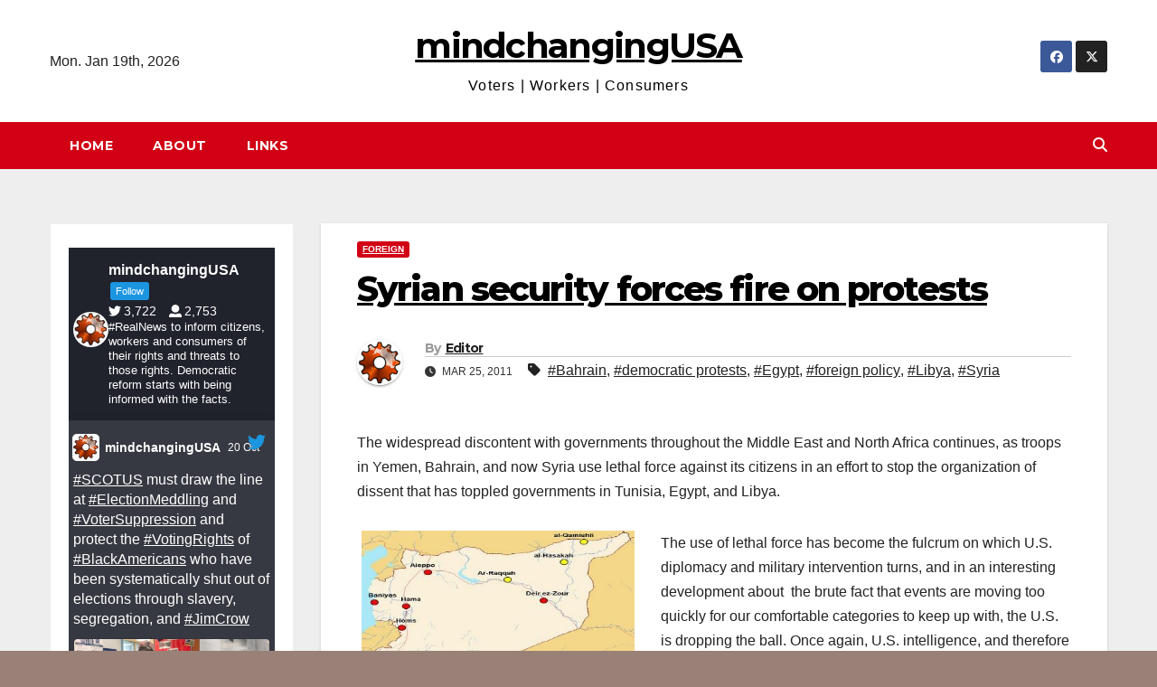

--- FILE ---
content_type: text/html; charset=UTF-8
request_url: https://mindchanging.org/2011/03/25/syria-at-the-tipping-point-as-military-fires-on-protesters/
body_size: 19230
content:
<!DOCTYPE html>
<html lang="en-US">
<head>
<meta charset="UTF-8">
<meta name="viewport" content="width=device-width, initial-scale=1">
<link rel="profile" href="https://gmpg.org/xfn/11">
<title>Syrian security forces fire on protests &#8211; mindchangingUSA</title>
<meta name='robots' content='max-image-preview:large' />
<link rel='dns-prefetch' href='//fonts.googleapis.com' />
<link rel="alternate" type="application/rss+xml" title="mindchangingUSA &raquo; Feed" href="https://mindchanging.org/feed/" />
<link rel="alternate" type="application/rss+xml" title="mindchangingUSA &raquo; Comments Feed" href="https://mindchanging.org/comments/feed/" />
<link rel="alternate" title="oEmbed (JSON)" type="application/json+oembed" href="https://mindchanging.org/wp-json/oembed/1.0/embed?url=https%3A%2F%2Fmindchanging.org%2F2011%2F03%2F25%2Fsyria-at-the-tipping-point-as-military-fires-on-protesters%2F" />
<link rel="alternate" title="oEmbed (XML)" type="text/xml+oembed" href="https://mindchanging.org/wp-json/oembed/1.0/embed?url=https%3A%2F%2Fmindchanging.org%2F2011%2F03%2F25%2Fsyria-at-the-tipping-point-as-military-fires-on-protesters%2F&#038;format=xml" />
<style id='wp-img-auto-sizes-contain-inline-css'>
img:is([sizes=auto i],[sizes^="auto," i]){contain-intrinsic-size:3000px 1500px}
/*# sourceURL=wp-img-auto-sizes-contain-inline-css */
</style>
<style id='wp-emoji-styles-inline-css'>

	img.wp-smiley, img.emoji {
		display: inline !important;
		border: none !important;
		box-shadow: none !important;
		height: 1em !important;
		width: 1em !important;
		margin: 0 0.07em !important;
		vertical-align: -0.1em !important;
		background: none !important;
		padding: 0 !important;
	}
/*# sourceURL=wp-emoji-styles-inline-css */
</style>
<style id='wp-block-library-inline-css'>
:root{--wp-block-synced-color:#7a00df;--wp-block-synced-color--rgb:122,0,223;--wp-bound-block-color:var(--wp-block-synced-color);--wp-editor-canvas-background:#ddd;--wp-admin-theme-color:#007cba;--wp-admin-theme-color--rgb:0,124,186;--wp-admin-theme-color-darker-10:#006ba1;--wp-admin-theme-color-darker-10--rgb:0,107,160.5;--wp-admin-theme-color-darker-20:#005a87;--wp-admin-theme-color-darker-20--rgb:0,90,135;--wp-admin-border-width-focus:2px}@media (min-resolution:192dpi){:root{--wp-admin-border-width-focus:1.5px}}.wp-element-button{cursor:pointer}:root .has-very-light-gray-background-color{background-color:#eee}:root .has-very-dark-gray-background-color{background-color:#313131}:root .has-very-light-gray-color{color:#eee}:root .has-very-dark-gray-color{color:#313131}:root .has-vivid-green-cyan-to-vivid-cyan-blue-gradient-background{background:linear-gradient(135deg,#00d084,#0693e3)}:root .has-purple-crush-gradient-background{background:linear-gradient(135deg,#34e2e4,#4721fb 50%,#ab1dfe)}:root .has-hazy-dawn-gradient-background{background:linear-gradient(135deg,#faaca8,#dad0ec)}:root .has-subdued-olive-gradient-background{background:linear-gradient(135deg,#fafae1,#67a671)}:root .has-atomic-cream-gradient-background{background:linear-gradient(135deg,#fdd79a,#004a59)}:root .has-nightshade-gradient-background{background:linear-gradient(135deg,#330968,#31cdcf)}:root .has-midnight-gradient-background{background:linear-gradient(135deg,#020381,#2874fc)}:root{--wp--preset--font-size--normal:16px;--wp--preset--font-size--huge:42px}.has-regular-font-size{font-size:1em}.has-larger-font-size{font-size:2.625em}.has-normal-font-size{font-size:var(--wp--preset--font-size--normal)}.has-huge-font-size{font-size:var(--wp--preset--font-size--huge)}.has-text-align-center{text-align:center}.has-text-align-left{text-align:left}.has-text-align-right{text-align:right}.has-fit-text{white-space:nowrap!important}#end-resizable-editor-section{display:none}.aligncenter{clear:both}.items-justified-left{justify-content:flex-start}.items-justified-center{justify-content:center}.items-justified-right{justify-content:flex-end}.items-justified-space-between{justify-content:space-between}.screen-reader-text{border:0;clip-path:inset(50%);height:1px;margin:-1px;overflow:hidden;padding:0;position:absolute;width:1px;word-wrap:normal!important}.screen-reader-text:focus{background-color:#ddd;clip-path:none;color:#444;display:block;font-size:1em;height:auto;left:5px;line-height:normal;padding:15px 23px 14px;text-decoration:none;top:5px;width:auto;z-index:100000}html :where(.has-border-color){border-style:solid}html :where([style*=border-top-color]){border-top-style:solid}html :where([style*=border-right-color]){border-right-style:solid}html :where([style*=border-bottom-color]){border-bottom-style:solid}html :where([style*=border-left-color]){border-left-style:solid}html :where([style*=border-width]){border-style:solid}html :where([style*=border-top-width]){border-top-style:solid}html :where([style*=border-right-width]){border-right-style:solid}html :where([style*=border-bottom-width]){border-bottom-style:solid}html :where([style*=border-left-width]){border-left-style:solid}html :where(img[class*=wp-image-]){height:auto;max-width:100%}:where(figure){margin:0 0 1em}html :where(.is-position-sticky){--wp-admin--admin-bar--position-offset:var(--wp-admin--admin-bar--height,0px)}@media screen and (max-width:600px){html :where(.is-position-sticky){--wp-admin--admin-bar--position-offset:0px}}

/*# sourceURL=wp-block-library-inline-css */
</style><style id='global-styles-inline-css'>
:root{--wp--preset--aspect-ratio--square: 1;--wp--preset--aspect-ratio--4-3: 4/3;--wp--preset--aspect-ratio--3-4: 3/4;--wp--preset--aspect-ratio--3-2: 3/2;--wp--preset--aspect-ratio--2-3: 2/3;--wp--preset--aspect-ratio--16-9: 16/9;--wp--preset--aspect-ratio--9-16: 9/16;--wp--preset--color--black: #000000;--wp--preset--color--cyan-bluish-gray: #abb8c3;--wp--preset--color--white: #ffffff;--wp--preset--color--pale-pink: #f78da7;--wp--preset--color--vivid-red: #cf2e2e;--wp--preset--color--luminous-vivid-orange: #ff6900;--wp--preset--color--luminous-vivid-amber: #fcb900;--wp--preset--color--light-green-cyan: #7bdcb5;--wp--preset--color--vivid-green-cyan: #00d084;--wp--preset--color--pale-cyan-blue: #8ed1fc;--wp--preset--color--vivid-cyan-blue: #0693e3;--wp--preset--color--vivid-purple: #9b51e0;--wp--preset--gradient--vivid-cyan-blue-to-vivid-purple: linear-gradient(135deg,rgb(6,147,227) 0%,rgb(155,81,224) 100%);--wp--preset--gradient--light-green-cyan-to-vivid-green-cyan: linear-gradient(135deg,rgb(122,220,180) 0%,rgb(0,208,130) 100%);--wp--preset--gradient--luminous-vivid-amber-to-luminous-vivid-orange: linear-gradient(135deg,rgb(252,185,0) 0%,rgb(255,105,0) 100%);--wp--preset--gradient--luminous-vivid-orange-to-vivid-red: linear-gradient(135deg,rgb(255,105,0) 0%,rgb(207,46,46) 100%);--wp--preset--gradient--very-light-gray-to-cyan-bluish-gray: linear-gradient(135deg,rgb(238,238,238) 0%,rgb(169,184,195) 100%);--wp--preset--gradient--cool-to-warm-spectrum: linear-gradient(135deg,rgb(74,234,220) 0%,rgb(151,120,209) 20%,rgb(207,42,186) 40%,rgb(238,44,130) 60%,rgb(251,105,98) 80%,rgb(254,248,76) 100%);--wp--preset--gradient--blush-light-purple: linear-gradient(135deg,rgb(255,206,236) 0%,rgb(152,150,240) 100%);--wp--preset--gradient--blush-bordeaux: linear-gradient(135deg,rgb(254,205,165) 0%,rgb(254,45,45) 50%,rgb(107,0,62) 100%);--wp--preset--gradient--luminous-dusk: linear-gradient(135deg,rgb(255,203,112) 0%,rgb(199,81,192) 50%,rgb(65,88,208) 100%);--wp--preset--gradient--pale-ocean: linear-gradient(135deg,rgb(255,245,203) 0%,rgb(182,227,212) 50%,rgb(51,167,181) 100%);--wp--preset--gradient--electric-grass: linear-gradient(135deg,rgb(202,248,128) 0%,rgb(113,206,126) 100%);--wp--preset--gradient--midnight: linear-gradient(135deg,rgb(2,3,129) 0%,rgb(40,116,252) 100%);--wp--preset--font-size--small: 13px;--wp--preset--font-size--medium: 20px;--wp--preset--font-size--large: 36px;--wp--preset--font-size--x-large: 42px;--wp--preset--spacing--20: 0.44rem;--wp--preset--spacing--30: 0.67rem;--wp--preset--spacing--40: 1rem;--wp--preset--spacing--50: 1.5rem;--wp--preset--spacing--60: 2.25rem;--wp--preset--spacing--70: 3.38rem;--wp--preset--spacing--80: 5.06rem;--wp--preset--shadow--natural: 6px 6px 9px rgba(0, 0, 0, 0.2);--wp--preset--shadow--deep: 12px 12px 50px rgba(0, 0, 0, 0.4);--wp--preset--shadow--sharp: 6px 6px 0px rgba(0, 0, 0, 0.2);--wp--preset--shadow--outlined: 6px 6px 0px -3px rgb(255, 255, 255), 6px 6px rgb(0, 0, 0);--wp--preset--shadow--crisp: 6px 6px 0px rgb(0, 0, 0);}:root :where(.is-layout-flow) > :first-child{margin-block-start: 0;}:root :where(.is-layout-flow) > :last-child{margin-block-end: 0;}:root :where(.is-layout-flow) > *{margin-block-start: 24px;margin-block-end: 0;}:root :where(.is-layout-constrained) > :first-child{margin-block-start: 0;}:root :where(.is-layout-constrained) > :last-child{margin-block-end: 0;}:root :where(.is-layout-constrained) > *{margin-block-start: 24px;margin-block-end: 0;}:root :where(.is-layout-flex){gap: 24px;}:root :where(.is-layout-grid){gap: 24px;}body .is-layout-flex{display: flex;}.is-layout-flex{flex-wrap: wrap;align-items: center;}.is-layout-flex > :is(*, div){margin: 0;}body .is-layout-grid{display: grid;}.is-layout-grid > :is(*, div){margin: 0;}.has-black-color{color: var(--wp--preset--color--black) !important;}.has-cyan-bluish-gray-color{color: var(--wp--preset--color--cyan-bluish-gray) !important;}.has-white-color{color: var(--wp--preset--color--white) !important;}.has-pale-pink-color{color: var(--wp--preset--color--pale-pink) !important;}.has-vivid-red-color{color: var(--wp--preset--color--vivid-red) !important;}.has-luminous-vivid-orange-color{color: var(--wp--preset--color--luminous-vivid-orange) !important;}.has-luminous-vivid-amber-color{color: var(--wp--preset--color--luminous-vivid-amber) !important;}.has-light-green-cyan-color{color: var(--wp--preset--color--light-green-cyan) !important;}.has-vivid-green-cyan-color{color: var(--wp--preset--color--vivid-green-cyan) !important;}.has-pale-cyan-blue-color{color: var(--wp--preset--color--pale-cyan-blue) !important;}.has-vivid-cyan-blue-color{color: var(--wp--preset--color--vivid-cyan-blue) !important;}.has-vivid-purple-color{color: var(--wp--preset--color--vivid-purple) !important;}.has-black-background-color{background-color: var(--wp--preset--color--black) !important;}.has-cyan-bluish-gray-background-color{background-color: var(--wp--preset--color--cyan-bluish-gray) !important;}.has-white-background-color{background-color: var(--wp--preset--color--white) !important;}.has-pale-pink-background-color{background-color: var(--wp--preset--color--pale-pink) !important;}.has-vivid-red-background-color{background-color: var(--wp--preset--color--vivid-red) !important;}.has-luminous-vivid-orange-background-color{background-color: var(--wp--preset--color--luminous-vivid-orange) !important;}.has-luminous-vivid-amber-background-color{background-color: var(--wp--preset--color--luminous-vivid-amber) !important;}.has-light-green-cyan-background-color{background-color: var(--wp--preset--color--light-green-cyan) !important;}.has-vivid-green-cyan-background-color{background-color: var(--wp--preset--color--vivid-green-cyan) !important;}.has-pale-cyan-blue-background-color{background-color: var(--wp--preset--color--pale-cyan-blue) !important;}.has-vivid-cyan-blue-background-color{background-color: var(--wp--preset--color--vivid-cyan-blue) !important;}.has-vivid-purple-background-color{background-color: var(--wp--preset--color--vivid-purple) !important;}.has-black-border-color{border-color: var(--wp--preset--color--black) !important;}.has-cyan-bluish-gray-border-color{border-color: var(--wp--preset--color--cyan-bluish-gray) !important;}.has-white-border-color{border-color: var(--wp--preset--color--white) !important;}.has-pale-pink-border-color{border-color: var(--wp--preset--color--pale-pink) !important;}.has-vivid-red-border-color{border-color: var(--wp--preset--color--vivid-red) !important;}.has-luminous-vivid-orange-border-color{border-color: var(--wp--preset--color--luminous-vivid-orange) !important;}.has-luminous-vivid-amber-border-color{border-color: var(--wp--preset--color--luminous-vivid-amber) !important;}.has-light-green-cyan-border-color{border-color: var(--wp--preset--color--light-green-cyan) !important;}.has-vivid-green-cyan-border-color{border-color: var(--wp--preset--color--vivid-green-cyan) !important;}.has-pale-cyan-blue-border-color{border-color: var(--wp--preset--color--pale-cyan-blue) !important;}.has-vivid-cyan-blue-border-color{border-color: var(--wp--preset--color--vivid-cyan-blue) !important;}.has-vivid-purple-border-color{border-color: var(--wp--preset--color--vivid-purple) !important;}.has-vivid-cyan-blue-to-vivid-purple-gradient-background{background: var(--wp--preset--gradient--vivid-cyan-blue-to-vivid-purple) !important;}.has-light-green-cyan-to-vivid-green-cyan-gradient-background{background: var(--wp--preset--gradient--light-green-cyan-to-vivid-green-cyan) !important;}.has-luminous-vivid-amber-to-luminous-vivid-orange-gradient-background{background: var(--wp--preset--gradient--luminous-vivid-amber-to-luminous-vivid-orange) !important;}.has-luminous-vivid-orange-to-vivid-red-gradient-background{background: var(--wp--preset--gradient--luminous-vivid-orange-to-vivid-red) !important;}.has-very-light-gray-to-cyan-bluish-gray-gradient-background{background: var(--wp--preset--gradient--very-light-gray-to-cyan-bluish-gray) !important;}.has-cool-to-warm-spectrum-gradient-background{background: var(--wp--preset--gradient--cool-to-warm-spectrum) !important;}.has-blush-light-purple-gradient-background{background: var(--wp--preset--gradient--blush-light-purple) !important;}.has-blush-bordeaux-gradient-background{background: var(--wp--preset--gradient--blush-bordeaux) !important;}.has-luminous-dusk-gradient-background{background: var(--wp--preset--gradient--luminous-dusk) !important;}.has-pale-ocean-gradient-background{background: var(--wp--preset--gradient--pale-ocean) !important;}.has-electric-grass-gradient-background{background: var(--wp--preset--gradient--electric-grass) !important;}.has-midnight-gradient-background{background: var(--wp--preset--gradient--midnight) !important;}.has-small-font-size{font-size: var(--wp--preset--font-size--small) !important;}.has-medium-font-size{font-size: var(--wp--preset--font-size--medium) !important;}.has-large-font-size{font-size: var(--wp--preset--font-size--large) !important;}.has-x-large-font-size{font-size: var(--wp--preset--font-size--x-large) !important;}
/*# sourceURL=global-styles-inline-css */
</style>

<style id='classic-theme-styles-inline-css'>
/*! This file is auto-generated */
.wp-block-button__link{color:#fff;background-color:#32373c;border-radius:9999px;box-shadow:none;text-decoration:none;padding:calc(.667em + 2px) calc(1.333em + 2px);font-size:1.125em}.wp-block-file__button{background:#32373c;color:#fff;text-decoration:none}
/*# sourceURL=/wp-includes/css/classic-themes.min.css */
</style>
<link rel='stylesheet' id='ansar-import-css' href='https://mindchanging.org/wp-content/plugins/ansar-import/public/css/ansar-import-public.css?ver=2.1.0' media='all' />
<link rel='stylesheet' id='contact-form-7-css' href='https://mindchanging.org/wp-content/plugins/contact-form-7/includes/css/styles.css?ver=6.1.4' media='all' />
<link rel='stylesheet' id='ctf_styles-css' href='https://mindchanging.org/wp-content/plugins/custom-twitter-feeds-pro/css/ctf-styles.min.css?ver=2.5.1' media='all' />
<link rel='stylesheet' id='newsup-fonts-css' href='//fonts.googleapis.com/css?family=Montserrat%3A400%2C500%2C700%2C800%7CWork%2BSans%3A300%2C400%2C500%2C600%2C700%2C800%2C900%26display%3Dswap&#038;subset=latin%2Clatin-ext' media='all' />
<link rel='stylesheet' id='bootstrap-css' href='https://mindchanging.org/wp-content/themes/newsup/css/bootstrap.css?ver=c290e3ced337f6fb4096376f11d57b66' media='all' />
<link rel='stylesheet' id='newsup-style-css' href='https://mindchanging.org/wp-content/themes/news-way/style.css?ver=c290e3ced337f6fb4096376f11d57b66' media='all' />
<link rel='stylesheet' id='font-awesome-5-all-css' href='https://mindchanging.org/wp-content/themes/newsup/css/font-awesome/css/all.min.css?ver=c290e3ced337f6fb4096376f11d57b66' media='all' />
<link rel='stylesheet' id='font-awesome-4-shim-css' href='https://mindchanging.org/wp-content/themes/newsup/css/font-awesome/css/v4-shims.min.css?ver=c290e3ced337f6fb4096376f11d57b66' media='all' />
<link rel='stylesheet' id='owl-carousel-css' href='https://mindchanging.org/wp-content/themes/newsup/css/owl.carousel.css?ver=c290e3ced337f6fb4096376f11d57b66' media='all' />
<link rel='stylesheet' id='smartmenus-css' href='https://mindchanging.org/wp-content/themes/newsup/css/jquery.smartmenus.bootstrap.css?ver=c290e3ced337f6fb4096376f11d57b66' media='all' />
<link rel='stylesheet' id='newsup-custom-css-css' href='https://mindchanging.org/wp-content/themes/newsup/inc/ansar/customize/css/customizer.css?ver=1.0' media='all' />
<link rel='stylesheet' id='newsup-style-parent-css' href='https://mindchanging.org/wp-content/themes/newsup/style.css?ver=c290e3ced337f6fb4096376f11d57b66' media='all' />
<link rel='stylesheet' id='newsway-style-css' href='https://mindchanging.org/wp-content/themes/news-way/style.css?ver=1.0' media='all' />
<link rel='stylesheet' id='newsway-default-css-css' href='https://mindchanging.org/wp-content/themes/news-way/css/colors/default.css?ver=c290e3ced337f6fb4096376f11d57b66' media='all' />
<script src="https://mindchanging.org/wp-includes/js/jquery/jquery.min.js?ver=3.7.1" id="jquery-core-js"></script>
<script src="https://mindchanging.org/wp-includes/js/jquery/jquery-migrate.min.js?ver=3.4.1" id="jquery-migrate-js"></script>
<script src="https://mindchanging.org/wp-content/plugins/ansar-import/public/js/ansar-import-public.js?ver=2.1.0" id="ansar-import-js"></script>
<script src="https://mindchanging.org/wp-content/themes/newsup/js/navigation.js?ver=c290e3ced337f6fb4096376f11d57b66" id="newsup-navigation-js"></script>
<script src="https://mindchanging.org/wp-content/themes/newsup/js/bootstrap.js?ver=c290e3ced337f6fb4096376f11d57b66" id="bootstrap-js"></script>
<script src="https://mindchanging.org/wp-content/themes/newsup/js/owl.carousel.min.js?ver=c290e3ced337f6fb4096376f11d57b66" id="owl-carousel-min-js"></script>
<script src="https://mindchanging.org/wp-content/themes/newsup/js/jquery.smartmenus.js?ver=c290e3ced337f6fb4096376f11d57b66" id="smartmenus-js-js"></script>
<script src="https://mindchanging.org/wp-content/themes/newsup/js/jquery.smartmenus.bootstrap.js?ver=c290e3ced337f6fb4096376f11d57b66" id="bootstrap-smartmenus-js-js"></script>
<script src="https://mindchanging.org/wp-content/themes/newsup/js/jquery.marquee.js?ver=c290e3ced337f6fb4096376f11d57b66" id="newsup-marquee-js-js"></script>
<script src="https://mindchanging.org/wp-content/themes/newsup/js/main.js?ver=c290e3ced337f6fb4096376f11d57b66" id="newsup-main-js-js"></script>
<link rel="https://api.w.org/" href="https://mindchanging.org/wp-json/" /><link rel="alternate" title="JSON" type="application/json" href="https://mindchanging.org/wp-json/wp/v2/posts/281" /><link rel="canonical" href="https://mindchanging.org/2011/03/25/syria-at-the-tipping-point-as-military-fires-on-protesters/" />
 
<style type="text/css" id="custom-background-css">
    .wrapper { background-color: 998177; }
</style>
    <style type="text/css">
            body .site-title a,
        body .site-description {
            color: #205fcc;
        }

        .site-branding-text .site-title a {
                font-size: 39px;
            }

            @media only screen and (max-width: 640px) {
                .site-branding-text .site-title a {
                    font-size: 40px;

                }
            }

            @media only screen and (max-width: 375px) {
                .site-branding-text .site-title a {
                    font-size: 32px;

                }
            }

        </style>
    <style id="custom-background-css">
body.custom-background { background-color: #998177; }
</style>
	<link rel="icon" href="https://mindchanging.org/wp-content/uploads/2016/07/Mind-Icon-1-1-150x150.jpg" sizes="32x32" />
<link rel="icon" href="https://mindchanging.org/wp-content/uploads/2016/07/Mind-Icon-1-1.jpg" sizes="192x192" />
<link rel="apple-touch-icon" href="https://mindchanging.org/wp-content/uploads/2016/07/Mind-Icon-1-1.jpg" />
<meta name="msapplication-TileImage" content="https://mindchanging.org/wp-content/uploads/2016/07/Mind-Icon-1-1.jpg" />
</head>
<body data-rsssl=1 class="wp-singular post-template-default single single-post postid-281 single-format-standard custom-background wp-embed-responsive wp-theme-newsup wp-child-theme-news-way ta-hide-date-author-in-list" >
<div id="page" class="site">
<a class="skip-link screen-reader-text" href="#content">
Skip to content</a>
    <div class="wrapper">
        <header class="mg-headwidget center light">
            <!--==================== TOP BAR ====================-->

            <div class="clearfix"></div>
                        <div class="mg-nav-widget-area-back" style='background-image: url("" );'>
                        <div class="overlay">
              <div class="inner"  style="background-color:#ffffff;" > 
                <div class="container-fluid">
    <div class="mg-nav-widget-area">
        <div class="row align-items-center">
                        <div class="col-md-4 col-sm-4 text-center-xs">
                            <div class="heacent">Mon. Jan 19th, 2026                 </div>
              
            </div>

            <div class="col-md-4 col-sm-4 text-center-xs">
                <div class="navbar-header">
                                           <div class="site-branding-text">
                                                                <p class="site-title"> <a href="https://mindchanging.org/" rel="home">mindchangingUSA</a></p>
                                                                <p class="site-description">Voters | Workers | Consumers</p>
                                </div>
                                  </div>
            </div>


                         <div class="col-md-4 col-sm-4 text-center-xs">
                <ul class="mg-social-header-section mg-social info-right">
                    
                                            <li><span class="icon-soci facebook"><a  target="_blank" href="http://facebook.com/mindchangingUSA"><i class="fab fa-facebook"></i></a></span> </li>
                                            <li><span class="icon-soci x-twitter"><a href="http://twitter.com/mindchangingUSA"><i class="fa-brands fa-x-twitter"></i></a></span></li>
                                      </ul>
            </div>
                    </div>
    </div>
</div>
              </div>
              </div>
          </div>
    <div class="mg-menu-full">
      <nav class="navbar navbar-expand-lg navbar-wp">
        <div class="container-fluid">
          <!-- Right nav -->
                    <div class="m-header align-items-center">
                                                <a class="mobilehomebtn" href="https://mindchanging.org"><span class="fas fa-home"></span></a>
                        <!-- navbar-toggle -->
                        <button class="navbar-toggler mx-auto" type="button" data-toggle="collapse" data-target="#navbar-wp" aria-controls="navbarSupportedContent" aria-expanded="false" aria-label="Toggle navigation">
                          <i class="fas fa-bars"></i>
                        </button>
                        <!-- /navbar-toggle -->
                        <div class="dropdown show mg-search-box pr-2 d">
                            <a class="dropdown-toggle msearch ml-auto" href="#" role="button" id="dropdownMenuLink" data-toggle="dropdown" aria-haspopup="true" aria-expanded="false">
                               <i class="fas fa-search"></i>
                            </a>

                            <div class="dropdown-menu searchinner" aria-labelledby="dropdownMenuLink">
                        <form role="search" method="get" id="searchform" action="https://mindchanging.org/">
  <div class="input-group">
    <input type="search" class="form-control" placeholder="Search" value="" name="s" />
    <span class="input-group-btn btn-default">
    <button type="submit" class="btn"> <i class="fas fa-search"></i> </button>
    </span> </div>
</form>                      </div>
                        </div>
                        
                    </div>
                    <!-- /Right nav -->
         
          
                  <div class="collapse navbar-collapse" id="navbar-wp">
                  	<div class="d-md-block">
                    <ul class="nav navbar-nav mr-auto"><li class="nav-item menu-item "><a class="nav-link " href="https://mindchanging.org/" title="Home">Home</a></li><li class="nav-item menu-item page_item dropdown page-item-6"><a class="nav-link" href="https://mindchanging.org/about/">About</a></li><li class="nav-item menu-item page_item dropdown page-item-2"><a class="nav-link" href="https://mindchanging.org/links/">Links</a></li></ul>
        				</div>		
              		</div>
                  <!-- Right nav -->
                    <div class="desk-header pl-3 ml-auto my-2 my-lg-0 position-relative align-items-center">
                        <!-- /navbar-toggle -->
                        <div class="dropdown show mg-search-box">
                      <a class="dropdown-toggle msearch ml-auto" href="#" role="button" id="dropdownMenuLink" data-toggle="dropdown" aria-haspopup="true" aria-expanded="false">
                       <i class="fas fa-search"></i>
                      </a>
                      <div class="dropdown-menu searchinner" aria-labelledby="dropdownMenuLink">
                        <form role="search" method="get" id="searchform" action="https://mindchanging.org/">
  <div class="input-group">
    <input type="search" class="form-control" placeholder="Search" value="" name="s" />
    <span class="input-group-btn btn-default">
    <button type="submit" class="btn"> <i class="fas fa-search"></i> </button>
    </span> </div>
</form>                      </div>
                    </div>
                    </div>
                    <!-- /Right nav --> 
          </div>
      </nav> <!-- /Navigation -->
    </div>
</header>
<div class="clearfix"></div>
 <!-- =========================
     Page Content Section      
============================== -->
<main id="content" class="single-class content">
  <!--container-->
    <div class="container-fluid">
      <!--row-->
        <div class="row">
                  <aside class="col-lg-3 col-md-4 sidebar-sticky">
                
<aside id="secondary" class="widget-area" role="complementary">
	<div id="sidebar-right" class="mg-sidebar">
		<div id="block-3" class="mg-widget widget_block"><p>
<!-- Custom Twitter Feeds by Smash Balloon -->
<div id="ctf"  class="ctf ctf-type-usertimeline  ctf-styles ctf-feed-1 ctf-list ctf-boxed-style ctf-fixed-height ctf_palette_dark"  data-ctfshortcode="{&quot;feed&quot;:&quot;1&quot;}"  data-ctfdisablelinks="false" data-ctflinktextcolor="#" data-ctfmaxmedia="4" data-ctfimagecols="auto" data-boxshadow="true" data-header-size="small" data-feedid="1" data-postid="281"  data-feed="1" data-ctfintents="1" data-ctfneeded="-126">
	
    
<div class="ctf-header ctf-no-bio" style="##" >
    <a href="https://twitter.com/mindchangingUSA/" target="_blank" rel="nofollow noopener noreferrer" title="@mindchangingUSA" class="ctf-header-link">
        <div class="ctf-header-text">
            <p class="ctf-header-user">
                <span class="ctf-header-name">mindchangingUSA</span>
                <span class="ctf-verified"></span>
                <span class="ctf-header-follow">Follow</span>
                <span class="ctf-header-counts">
                    <span class="ctf-header-tweets-count" title="3,722 Tweets">
						<svg class="svg-inline--fa fa-twitter fa-w-16" aria-hidden="true" aria-label="twitter logo" data-fa-processed="" data-prefix="fab" data-icon="twitter" role="img" xmlns="http://www.w3.org/2000/svg" viewBox="0 0 512 512"><path fill="currentColor" d="M459.37 151.716c.325 4.548.325 9.097.325 13.645 0 138.72-105.583 298.558-298.558 298.558-59.452 0-114.68-17.219-161.137-47.106 8.447.974 16.568 1.299 25.34 1.299 49.055 0 94.213-16.568 130.274-44.832-46.132-.975-84.792-31.188-98.112-72.772 6.498.974 12.995 1.624 19.818 1.624 9.421 0 18.843-1.3 27.614-3.573-48.081-9.747-84.143-51.98-84.143-102.985v-1.299c13.969 7.797 30.214 12.67 47.431 13.319-28.264-18.843-46.781-51.005-46.781-87.391 0-19.492 5.197-37.36 14.294-52.954 51.655 63.675 129.3 105.258 216.365 109.807-1.624-7.797-2.599-15.918-2.599-24.04 0-57.828 46.782-104.934 104.934-104.934 30.213 0 57.502 12.67 76.67 33.137 23.715-4.548 46.456-13.32 66.599-25.34-7.798 24.366-24.366 44.833-46.132 57.827 21.117-2.273 41.584-8.122 60.426-16.243-14.292 20.791-32.161 39.308-52.628 54.253z"></path></svg>3,722					</span>
                    <span class="ctf-header-followers"  title="2,753 Followers"><svg class="svg-inline--fa fa-user fa-w-16" aria-hidden="true" aria-label="followers" data-fa-processed="" data-prefix="fa" data-icon="user" role="img" xmlns="http://www.w3.org/2000/svg" viewBox="0 0 512 512"><path fill="currentColor" d="M96 160C96 71.634 167.635 0 256 0s160 71.634 160 160-71.635 160-160 160S96 248.366 96 160zm304 192h-28.556c-71.006 42.713-159.912 42.695-230.888 0H112C50.144 352 0 402.144 0 464v24c0 13.255 10.745 24 24 24h464c13.255 0 24-10.745 24-24v-24c0-61.856-50.144-112-112-112z"></path></svg>2,753</span>
                </span>
            </p>
                            <p class="ctf-header-bio"  >
                    #RealNews to inform citizens, workers and consumers of their rights and threats to those rights. Democratic reform starts with being informed with the facts.                </p>
                    </div>
        <div class="ctf-header-img">
            <div class="ctf-header-img-hover  ">
                <svg class="svg-inline--fa fa-twitter fa-w-16" aria-hidden="true" aria-label="twitter logo" data-fa-processed="" data-prefix="fab" data-icon="twitter" role="img" xmlns="http://www.w3.org/2000/svg" viewBox="0 0 512 512"><path fill="currentColor" d="M459.37 151.716c.325 4.548.325 9.097.325 13.645 0 138.72-105.583 298.558-298.558 298.558-59.452 0-114.68-17.219-161.137-47.106 8.447.974 16.568 1.299 25.34 1.299 49.055 0 94.213-16.568 130.274-44.832-46.132-.975-84.792-31.188-98.112-72.772 6.498.974 12.995 1.624 19.818 1.624 9.421 0 18.843-1.3 27.614-3.573-48.081-9.747-84.143-51.98-84.143-102.985v-1.299c13.969 7.797 30.214 12.67 47.431 13.319-28.264-18.843-46.781-51.005-46.781-87.391 0-19.492 5.197-37.36 14.294-52.954 51.655 63.675 129.3 105.258 216.365 109.807-1.624-7.797-2.599-15.918-2.599-24.04 0-57.828 46.782-104.934 104.934-104.934 30.213 0 57.502 12.67 76.67 33.137 23.715-4.548 46.456-13.32 66.599-25.34-7.798 24.366-24.366 44.833-46.132 57.827 21.117-2.273 41.584-8.122 60.426-16.243-14.292 20.791-32.161 39.308-52.628 54.253z"></path></svg>            </div>
            <img decoding="async" src="https://pbs.twimg.com/profile_images/1562560369922416640/QxC19Q6r_normal.jpg" alt="mindchangingUSA" width="48" height="48">
        </div>
    </a>
</div>

    <div class="ctf-tweet-items">
    
<div class="ctf-item ctf-author-mindchangingusa ctf-new ctf-with-logo ctf-tc-checked" id="ctf_1980348581887504751">

    
<div class="ctf-author-box">
    <div class="ctf-author-box-link">
                                    <a href="https://twitter.com/mindchangingusa" class="ctf-author-avatar" target="_blank" rel="nofollow noopener noreferrer" >
                    <img decoding="async" src="https://mindchanging.org/wp-content/plugins/custom-twitter-feeds-pro/img/placeholder.png" alt="mindchangingUSA avatar" data-avatar="https://pbs.twimg.com/profile_images/1562560369922416640/QxC19Q6r_normal.jpg" width="48" height="48">
                </a>
            
                            <a href="https://twitter.com/mindchangingusa" target="_blank" rel="nofollow noopener noreferrer" class="ctf-author-name" >mindchangingUSA</a>
                                <a href="https://twitter.com/mindchangingusa" class="ctf-author-screenname" target="_blank" rel="nofollow noopener noreferrer" >@mindchangingUSA</a>
                    
        		                    <span class="ctf-screename-sep" >&middot;</span>
	                    <div class="ctf-tweet-meta" >
              <a href="https://twitter.com/mindchangingusa/status/1980348581887504751" class="ctf-tweet-date" target="_blank" rel="nofollow noopener noreferrer" >20 Oct <span class="ctf-screenreader"> 1980348581887504751</span></a>
            </div>
            </div>
            <div class="ctf-corner-logo" >
            <svg class="svg-inline--fa fa-twitter fa-w-16" aria-hidden="true" aria-label="twitter logo" data-fa-processed="" data-prefix="fab" data-icon="twitter" role="img" xmlns="http://www.w3.org/2000/svg" viewBox="0 0 512 512"><path fill="currentColor" d="M459.37 151.716c.325 4.548.325 9.097.325 13.645 0 138.72-105.583 298.558-298.558 298.558-59.452 0-114.68-17.219-161.137-47.106 8.447.974 16.568 1.299 25.34 1.299 49.055 0 94.213-16.568 130.274-44.832-46.132-.975-84.792-31.188-98.112-72.772 6.498.974 12.995 1.624 19.818 1.624 9.421 0 18.843-1.3 27.614-3.573-48.081-9.747-84.143-51.98-84.143-102.985v-1.299c13.969 7.797 30.214 12.67 47.431 13.319-28.264-18.843-46.781-51.005-46.781-87.391 0-19.492 5.197-37.36 14.294-52.954 51.655 63.675 129.3 105.258 216.365 109.807-1.624-7.797-2.599-15.918-2.599-24.04 0-57.828 46.782-104.934 104.934-104.934 30.213 0 57.502 12.67 76.67 33.137 23.715-4.548 46.456-13.32 66.599-25.34-7.798 24.366-24.366 44.833-46.132 57.827 21.117-2.273 41.584-8.122 60.426-16.243-14.292 20.791-32.161 39.308-52.628 54.253z"></path></svg>        </div>
    </div>

        <div class="ctf-tweet-content">
        				<p class="ctf-tweet-text">#SCOTUS must draw the line at #ElectionMeddling and #VoterSuppression and protect the #VotingRights of #BlackAmericans who have been systematically shut out of elections through slavery, segregation, and #JimCrow </p>
						
        <a  href="https://www.reuters.com/world/us/voting-rights-act-faces-near-death-experience-us-supreme-court-2025-10-18/" class="ctf-twitter-card ctf-tc-type-summary_large_image" target="_blank" rel="noopener noreferrer"><div class="ctf-tc-image" data-bg="https://pbs.twimg.com/card_img/2012831166185811968/mmDM7LHO?format=jpg&name=600x600"><img decoding="async" src="https://pbs.twimg.com/card_img/2012831166185811968/mmDM7LHO?format=jpg&amp;name=600x600" alt="Image for twitter card" ></div><div class="ctf-tc-summary-info"><p class="ctf-tc-heading">Voting Rights Act faces a near-death experience at US Supreme Court</p><p class="ctf-tc-desc">The   conservative   justices   signaled   they   could   undercut   the   law&#039;s   Section   2,   which   bars   voting   maps   that   would   result...</p><p class="ctf-tc-url">www.reuters.com</p></div></a>
	    
        
    </div>
    
	
    <div class="ctf-tweet-actions" >
            <a href="https://twitter.com/intent/tweet?in_reply_to=1980348581887504751&#038;related=mindchangingusa" class="ctf-reply" target="_blank" rel="nofollow noopener noreferrer">
            <svg class="svg-inline--fa fa-w-16" viewBox="0 0 24 24" aria-label="reply" role="img" xmlns="http://www.w3.org/2000/svg"><g><path fill="currentColor" d="M14.046 2.242l-4.148-.01h-.002c-4.374 0-7.8 3.427-7.8 7.802 0 4.098 3.186 7.206 7.465 7.37v3.828c0 .108.044.286.12.403.142.225.384.347.632.347.138 0 .277-.038.402-.118.264-.168 6.473-4.14 8.088-5.506 1.902-1.61 3.04-3.97 3.043-6.312v-.017c-.006-4.367-3.43-7.787-7.8-7.788zm3.787 12.972c-1.134.96-4.862 3.405-6.772 4.643V16.67c0-.414-.335-.75-.75-.75h-.396c-3.66 0-6.318-2.476-6.318-5.886 0-3.534 2.768-6.302 6.3-6.302l4.147.01h.002c3.532 0 6.3 2.766 6.302 6.296-.003 1.91-.942 3.844-2.514 5.176z"></path></g></svg>            <span class="ctf-screenreader">Reply on Twitter 1980348581887504751</span>
        </a>

        <a href="https://twitter.com/intent/retweet?tweet_id=1980348581887504751&#038;related=mindchangingusa" class="ctf-retweet" target="_blank" rel="nofollow noopener noreferrer">
            <svg class="svg-inline--fa fa-w-16" viewBox="0 0 24 24" aria-hidden="true" aria-label="retweet" role="img"><path fill="currentColor" d="M23.77 15.67c-.292-.293-.767-.293-1.06 0l-2.22 2.22V7.65c0-2.068-1.683-3.75-3.75-3.75h-5.85c-.414 0-.75.336-.75.75s.336.75.75.75h5.85c1.24 0 2.25 1.01 2.25 2.25v10.24l-2.22-2.22c-.293-.293-.768-.293-1.06 0s-.294.768 0 1.06l3.5 3.5c.145.147.337.22.53.22s.383-.072.53-.22l3.5-3.5c.294-.292.294-.767 0-1.06zm-10.66 3.28H7.26c-1.24 0-2.25-1.01-2.25-2.25V6.46l2.22 2.22c.148.147.34.22.532.22s.384-.073.53-.22c.293-.293.293-.768 0-1.06l-3.5-3.5c-.293-.294-.768-.294-1.06 0l-3.5 3.5c-.294.292-.294.767 0 1.06s.767.293 1.06 0l2.22-2.22V16.7c0 2.068 1.683 3.75 3.75 3.75h5.85c.414 0 .75-.336.75-.75s-.337-.75-.75-.75z"></path></svg>            <span class="ctf-screenreader">Retweet on Twitter 1980348581887504751</span>
            <span class="ctf-action-count ctf-retweet-count">0</span>
        </a>

        <a href="https://twitter.com/intent/like?tweet_id=1980348581887504751&#038;related=mindchangingusa" class="ctf-like" target="_blank" rel="nofollow noopener noreferrer">
            <svg class="svg-inline--fa fa-w-16" viewBox="0 0 24 24" aria-hidden="true" aria-label="like" role="img" xmlns="http://www.w3.org/2000/svg"><g><path fill="currentColor" d="M12 21.638h-.014C9.403 21.59 1.95 14.856 1.95 8.478c0-3.064 2.525-5.754 5.403-5.754 2.29 0 3.83 1.58 4.646 2.73.814-1.148 2.354-2.73 4.645-2.73 2.88 0 5.404 2.69 5.404 5.755 0 6.376-7.454 13.11-10.037 13.157H12zM7.354 4.225c-2.08 0-3.903 1.988-3.903 4.255 0 5.74 7.034 11.596 8.55 11.658 1.518-.062 8.55-5.917 8.55-11.658 0-2.267-1.823-4.255-3.903-4.255-2.528 0-3.94 2.936-3.952 2.965-.23.562-1.156.562-1.387 0-.014-.03-1.425-2.965-3.954-2.965z"></path></g></svg>            <span class="ctf-screenreader">Like on Twitter 1980348581887504751</span>
            <span class="ctf-action-count ctf-favorite-count">0</span>
        </a>

                    <a href="https://twitter.com/mindchangingusa/status/1980348581887504751" class="ctf-twitterlink" target="_blank" rel="nofollow noopener noreferrer" >
                <span >Twitter</span>
                <span class="ctf-screenreader">1980348581887504751</span>
            </a>
            
	</div>

	</div>


<div class="ctf-item ctf-author-mindchangingusa ctf-new ctf-with-logo ctf-tc-checked" id="ctf_1973875509743530366">

    
<div class="ctf-author-box">
    <div class="ctf-author-box-link">
                                    <a href="https://twitter.com/mindchangingusa" class="ctf-author-avatar" target="_blank" rel="nofollow noopener noreferrer" >
                    <img decoding="async" src="https://mindchanging.org/wp-content/plugins/custom-twitter-feeds-pro/img/placeholder.png" alt="mindchangingUSA avatar" data-avatar="https://pbs.twimg.com/profile_images/1562560369922416640/QxC19Q6r_normal.jpg" width="48" height="48">
                </a>
            
                            <a href="https://twitter.com/mindchangingusa" target="_blank" rel="nofollow noopener noreferrer" class="ctf-author-name" >mindchangingUSA</a>
                                <a href="https://twitter.com/mindchangingusa" class="ctf-author-screenname" target="_blank" rel="nofollow noopener noreferrer" >@mindchangingUSA</a>
                    
        		                    <span class="ctf-screename-sep" >&middot;</span>
	                    <div class="ctf-tweet-meta" >
              <a href="https://twitter.com/mindchangingusa/status/1973875509743530366" class="ctf-tweet-date" target="_blank" rel="nofollow noopener noreferrer" >2 Oct <span class="ctf-screenreader"> 1973875509743530366</span></a>
            </div>
            </div>
            <div class="ctf-corner-logo" >
            <svg class="svg-inline--fa fa-twitter fa-w-16" aria-hidden="true" aria-label="twitter logo" data-fa-processed="" data-prefix="fab" data-icon="twitter" role="img" xmlns="http://www.w3.org/2000/svg" viewBox="0 0 512 512"><path fill="currentColor" d="M459.37 151.716c.325 4.548.325 9.097.325 13.645 0 138.72-105.583 298.558-298.558 298.558-59.452 0-114.68-17.219-161.137-47.106 8.447.974 16.568 1.299 25.34 1.299 49.055 0 94.213-16.568 130.274-44.832-46.132-.975-84.792-31.188-98.112-72.772 6.498.974 12.995 1.624 19.818 1.624 9.421 0 18.843-1.3 27.614-3.573-48.081-9.747-84.143-51.98-84.143-102.985v-1.299c13.969 7.797 30.214 12.67 47.431 13.319-28.264-18.843-46.781-51.005-46.781-87.391 0-19.492 5.197-37.36 14.294-52.954 51.655 63.675 129.3 105.258 216.365 109.807-1.624-7.797-2.599-15.918-2.599-24.04 0-57.828 46.782-104.934 104.934-104.934 30.213 0 57.502 12.67 76.67 33.137 23.715-4.548 46.456-13.32 66.599-25.34-7.798 24.366-24.366 44.833-46.132 57.827 21.117-2.273 41.584-8.122 60.426-16.243-14.292 20.791-32.161 39.308-52.628 54.253z"></path></svg>        </div>
    </div>

        <div class="ctf-tweet-content">
        				<p class="ctf-tweet-text">#TrumpAdministration #AirlineLobby @AirlinesDotOrg &amp; @USDOT continue rolling back #ConsumerRights for #travelers #passengers </p>
						
        <a  href="https://www.yahoo.com/news/articles/airlines-lobby-roll-back-consumer-133000670.html" class="ctf-twitter-card ctf-tc-type-summary_large_image" target="_blank" rel="noopener noreferrer"><div class="ctf-tc-image" data-bg="https://pbs.twimg.com/card_img/2010622801527386112/nSRAHT2m?format=jpg&name=800x320_1"><img decoding="async" src="https://pbs.twimg.com/card_img/2010622801527386112/nSRAHT2m?format=jpg&amp;name=800x320_1" alt="Image for twitter card" ></div><div class="ctf-tc-summary-info"><p class="ctf-tc-heading">Airlines Lobby To Roll Back Consumer Protection Regulations</p><p class="ctf-tc-desc">Airlines for America, the trade group representing the nation’s largest carriers, has submitted a 93-page petition to the U.</p><p class="ctf-tc-url">www.yahoo.com</p></div></a>
	    
        
    </div>
    
	
    <div class="ctf-tweet-actions" >
            <a href="https://twitter.com/intent/tweet?in_reply_to=1973875509743530366&#038;related=mindchangingusa" class="ctf-reply" target="_blank" rel="nofollow noopener noreferrer">
            <svg class="svg-inline--fa fa-w-16" viewBox="0 0 24 24" aria-label="reply" role="img" xmlns="http://www.w3.org/2000/svg"><g><path fill="currentColor" d="M14.046 2.242l-4.148-.01h-.002c-4.374 0-7.8 3.427-7.8 7.802 0 4.098 3.186 7.206 7.465 7.37v3.828c0 .108.044.286.12.403.142.225.384.347.632.347.138 0 .277-.038.402-.118.264-.168 6.473-4.14 8.088-5.506 1.902-1.61 3.04-3.97 3.043-6.312v-.017c-.006-4.367-3.43-7.787-7.8-7.788zm3.787 12.972c-1.134.96-4.862 3.405-6.772 4.643V16.67c0-.414-.335-.75-.75-.75h-.396c-3.66 0-6.318-2.476-6.318-5.886 0-3.534 2.768-6.302 6.3-6.302l4.147.01h.002c3.532 0 6.3 2.766 6.302 6.296-.003 1.91-.942 3.844-2.514 5.176z"></path></g></svg>            <span class="ctf-screenreader">Reply on Twitter 1973875509743530366</span>
        </a>

        <a href="https://twitter.com/intent/retweet?tweet_id=1973875509743530366&#038;related=mindchangingusa" class="ctf-retweet" target="_blank" rel="nofollow noopener noreferrer">
            <svg class="svg-inline--fa fa-w-16" viewBox="0 0 24 24" aria-hidden="true" aria-label="retweet" role="img"><path fill="currentColor" d="M23.77 15.67c-.292-.293-.767-.293-1.06 0l-2.22 2.22V7.65c0-2.068-1.683-3.75-3.75-3.75h-5.85c-.414 0-.75.336-.75.75s.336.75.75.75h5.85c1.24 0 2.25 1.01 2.25 2.25v10.24l-2.22-2.22c-.293-.293-.768-.293-1.06 0s-.294.768 0 1.06l3.5 3.5c.145.147.337.22.53.22s.383-.072.53-.22l3.5-3.5c.294-.292.294-.767 0-1.06zm-10.66 3.28H7.26c-1.24 0-2.25-1.01-2.25-2.25V6.46l2.22 2.22c.148.147.34.22.532.22s.384-.073.53-.22c.293-.293.293-.768 0-1.06l-3.5-3.5c-.293-.294-.768-.294-1.06 0l-3.5 3.5c-.294.292-.294.767 0 1.06s.767.293 1.06 0l2.22-2.22V16.7c0 2.068 1.683 3.75 3.75 3.75h5.85c.414 0 .75-.336.75-.75s-.337-.75-.75-.75z"></path></svg>            <span class="ctf-screenreader">Retweet on Twitter 1973875509743530366</span>
            <span class="ctf-action-count ctf-retweet-count">0</span>
        </a>

        <a href="https://twitter.com/intent/like?tweet_id=1973875509743530366&#038;related=mindchangingusa" class="ctf-like" target="_blank" rel="nofollow noopener noreferrer">
            <svg class="svg-inline--fa fa-w-16" viewBox="0 0 24 24" aria-hidden="true" aria-label="like" role="img" xmlns="http://www.w3.org/2000/svg"><g><path fill="currentColor" d="M12 21.638h-.014C9.403 21.59 1.95 14.856 1.95 8.478c0-3.064 2.525-5.754 5.403-5.754 2.29 0 3.83 1.58 4.646 2.73.814-1.148 2.354-2.73 4.645-2.73 2.88 0 5.404 2.69 5.404 5.755 0 6.376-7.454 13.11-10.037 13.157H12zM7.354 4.225c-2.08 0-3.903 1.988-3.903 4.255 0 5.74 7.034 11.596 8.55 11.658 1.518-.062 8.55-5.917 8.55-11.658 0-2.267-1.823-4.255-3.903-4.255-2.528 0-3.94 2.936-3.952 2.965-.23.562-1.156.562-1.387 0-.014-.03-1.425-2.965-3.954-2.965z"></path></g></svg>            <span class="ctf-screenreader">Like on Twitter 1973875509743530366</span>
            <span class="ctf-action-count ctf-favorite-count">0</span>
        </a>

                    <a href="https://twitter.com/mindchangingusa/status/1973875509743530366" class="ctf-twitterlink" target="_blank" rel="nofollow noopener noreferrer" >
                <span >Twitter</span>
                <span class="ctf-screenreader">1973875509743530366</span>
            </a>
            
	</div>

	</div>


<div class="ctf-item ctf-author-mindchangingusa ctf-new ctf-with-logo ctf-tc-checked" id="ctf_1971269462306570360">

    
<div class="ctf-author-box">
    <div class="ctf-author-box-link">
                                    <a href="https://twitter.com/mindchangingusa" class="ctf-author-avatar" target="_blank" rel="nofollow noopener noreferrer" >
                    <img decoding="async" src="https://mindchanging.org/wp-content/plugins/custom-twitter-feeds-pro/img/placeholder.png" alt="mindchangingUSA avatar" data-avatar="https://pbs.twimg.com/profile_images/1562560369922416640/QxC19Q6r_normal.jpg" width="48" height="48">
                </a>
            
                            <a href="https://twitter.com/mindchangingusa" target="_blank" rel="nofollow noopener noreferrer" class="ctf-author-name" >mindchangingUSA</a>
                                <a href="https://twitter.com/mindchangingusa" class="ctf-author-screenname" target="_blank" rel="nofollow noopener noreferrer" >@mindchangingUSA</a>
                    
        		                    <span class="ctf-screename-sep" >&middot;</span>
	                    <div class="ctf-tweet-meta" >
              <a href="https://twitter.com/mindchangingusa/status/1971269462306570360" class="ctf-tweet-date" target="_blank" rel="nofollow noopener noreferrer" >25 Sep <span class="ctf-screenreader"> 1971269462306570360</span></a>
            </div>
            </div>
            <div class="ctf-corner-logo" >
            <svg class="svg-inline--fa fa-twitter fa-w-16" aria-hidden="true" aria-label="twitter logo" data-fa-processed="" data-prefix="fab" data-icon="twitter" role="img" xmlns="http://www.w3.org/2000/svg" viewBox="0 0 512 512"><path fill="currentColor" d="M459.37 151.716c.325 4.548.325 9.097.325 13.645 0 138.72-105.583 298.558-298.558 298.558-59.452 0-114.68-17.219-161.137-47.106 8.447.974 16.568 1.299 25.34 1.299 49.055 0 94.213-16.568 130.274-44.832-46.132-.975-84.792-31.188-98.112-72.772 6.498.974 12.995 1.624 19.818 1.624 9.421 0 18.843-1.3 27.614-3.573-48.081-9.747-84.143-51.98-84.143-102.985v-1.299c13.969 7.797 30.214 12.67 47.431 13.319-28.264-18.843-46.781-51.005-46.781-87.391 0-19.492 5.197-37.36 14.294-52.954 51.655 63.675 129.3 105.258 216.365 109.807-1.624-7.797-2.599-15.918-2.599-24.04 0-57.828 46.782-104.934 104.934-104.934 30.213 0 57.502 12.67 76.67 33.137 23.715-4.548 46.456-13.32 66.599-25.34-7.798 24.366-24.366 44.833-46.132 57.827 21.117-2.273 41.584-8.122 60.426-16.243-14.292 20.791-32.161 39.308-52.628 54.253z"></path></svg>        </div>
    </div>

        <div class="ctf-tweet-content">
        				<p class="ctf-tweet-text">Why @realDonaldTrump's restrictions on #h1bvisa will backfire and undermine #WorkRights even more<br />
//thehill.com/opinion/immigration/5520281-h1b-visa-restrictions-trump/<br />
</p>
						
        <a  href="https://thehill.com/opinion/immigration/5520281-h1b-visa-restrictions-trump/" class="ctf-twitter-card ctf-tc-type-summary_large_image" target="_blank" rel="noopener noreferrer"><div class="ctf-tc-image" data-bg="https://pbs.twimg.com/card_img/2012434878713733120/yybgwQxH?format=jpg&name=800x320_1"><img decoding="async" src="https://pbs.twimg.com/card_img/2012434878713733120/yybgwQxH?format=jpg&amp;name=800x320_1" alt="Image for twitter card" ></div><div class="ctf-tc-summary-info"><p class="ctf-tc-heading">Why Trump’s sweeping visa restrictions will backfire </p><p class="ctf-tc-desc">For   the   U.S.   to   welcome   top   students   from   around   the   world   while   simultaneously   denying   them   long-term   employment   is...</p><p class="ctf-tc-url">thehill.com</p></div></a>
	    
        
    </div>
    
	
    <div class="ctf-tweet-actions" >
            <a href="https://twitter.com/intent/tweet?in_reply_to=1971269462306570360&#038;related=mindchangingusa" class="ctf-reply" target="_blank" rel="nofollow noopener noreferrer">
            <svg class="svg-inline--fa fa-w-16" viewBox="0 0 24 24" aria-label="reply" role="img" xmlns="http://www.w3.org/2000/svg"><g><path fill="currentColor" d="M14.046 2.242l-4.148-.01h-.002c-4.374 0-7.8 3.427-7.8 7.802 0 4.098 3.186 7.206 7.465 7.37v3.828c0 .108.044.286.12.403.142.225.384.347.632.347.138 0 .277-.038.402-.118.264-.168 6.473-4.14 8.088-5.506 1.902-1.61 3.04-3.97 3.043-6.312v-.017c-.006-4.367-3.43-7.787-7.8-7.788zm3.787 12.972c-1.134.96-4.862 3.405-6.772 4.643V16.67c0-.414-.335-.75-.75-.75h-.396c-3.66 0-6.318-2.476-6.318-5.886 0-3.534 2.768-6.302 6.3-6.302l4.147.01h.002c3.532 0 6.3 2.766 6.302 6.296-.003 1.91-.942 3.844-2.514 5.176z"></path></g></svg>            <span class="ctf-screenreader">Reply on Twitter 1971269462306570360</span>
        </a>

        <a href="https://twitter.com/intent/retweet?tweet_id=1971269462306570360&#038;related=mindchangingusa" class="ctf-retweet" target="_blank" rel="nofollow noopener noreferrer">
            <svg class="svg-inline--fa fa-w-16" viewBox="0 0 24 24" aria-hidden="true" aria-label="retweet" role="img"><path fill="currentColor" d="M23.77 15.67c-.292-.293-.767-.293-1.06 0l-2.22 2.22V7.65c0-2.068-1.683-3.75-3.75-3.75h-5.85c-.414 0-.75.336-.75.75s.336.75.75.75h5.85c1.24 0 2.25 1.01 2.25 2.25v10.24l-2.22-2.22c-.293-.293-.768-.293-1.06 0s-.294.768 0 1.06l3.5 3.5c.145.147.337.22.53.22s.383-.072.53-.22l3.5-3.5c.294-.292.294-.767 0-1.06zm-10.66 3.28H7.26c-1.24 0-2.25-1.01-2.25-2.25V6.46l2.22 2.22c.148.147.34.22.532.22s.384-.073.53-.22c.293-.293.293-.768 0-1.06l-3.5-3.5c-.293-.294-.768-.294-1.06 0l-3.5 3.5c-.294.292-.294.767 0 1.06s.767.293 1.06 0l2.22-2.22V16.7c0 2.068 1.683 3.75 3.75 3.75h5.85c.414 0 .75-.336.75-.75s-.337-.75-.75-.75z"></path></svg>            <span class="ctf-screenreader">Retweet on Twitter 1971269462306570360</span>
            <span class="ctf-action-count ctf-retweet-count">0</span>
        </a>

        <a href="https://twitter.com/intent/like?tweet_id=1971269462306570360&#038;related=mindchangingusa" class="ctf-like" target="_blank" rel="nofollow noopener noreferrer">
            <svg class="svg-inline--fa fa-w-16" viewBox="0 0 24 24" aria-hidden="true" aria-label="like" role="img" xmlns="http://www.w3.org/2000/svg"><g><path fill="currentColor" d="M12 21.638h-.014C9.403 21.59 1.95 14.856 1.95 8.478c0-3.064 2.525-5.754 5.403-5.754 2.29 0 3.83 1.58 4.646 2.73.814-1.148 2.354-2.73 4.645-2.73 2.88 0 5.404 2.69 5.404 5.755 0 6.376-7.454 13.11-10.037 13.157H12zM7.354 4.225c-2.08 0-3.903 1.988-3.903 4.255 0 5.74 7.034 11.596 8.55 11.658 1.518-.062 8.55-5.917 8.55-11.658 0-2.267-1.823-4.255-3.903-4.255-2.528 0-3.94 2.936-3.952 2.965-.23.562-1.156.562-1.387 0-.014-.03-1.425-2.965-3.954-2.965z"></path></g></svg>            <span class="ctf-screenreader">Like on Twitter 1971269462306570360</span>
            <span class="ctf-action-count ctf-favorite-count">0</span>
        </a>

                    <a href="https://twitter.com/mindchangingusa/status/1971269462306570360" class="ctf-twitterlink" target="_blank" rel="nofollow noopener noreferrer" >
                <span >Twitter</span>
                <span class="ctf-screenreader">1971269462306570360</span>
            </a>
            
	</div>

	</div>


<div class="ctf-item ctf-author-mindchangingusa ctf-new ctf-with-logo" id="ctf_1962554213537587353">

    
<div class="ctf-author-box">
    <div class="ctf-author-box-link">
                                    <a href="https://twitter.com/mindchangingusa" class="ctf-author-avatar" target="_blank" rel="nofollow noopener noreferrer" >
                    <img decoding="async" src="https://mindchanging.org/wp-content/plugins/custom-twitter-feeds-pro/img/placeholder.png" alt="mindchangingUSA avatar" data-avatar="https://pbs.twimg.com/profile_images/1562560369922416640/QxC19Q6r_normal.jpg" width="48" height="48">
                </a>
            
                            <a href="https://twitter.com/mindchangingusa" target="_blank" rel="nofollow noopener noreferrer" class="ctf-author-name" >mindchangingUSA</a>
                                <a href="https://twitter.com/mindchangingusa" class="ctf-author-screenname" target="_blank" rel="nofollow noopener noreferrer" >@mindchangingUSA</a>
                    
        		                    <span class="ctf-screename-sep" >&middot;</span>
	                    <div class="ctf-tweet-meta" >
              <a href="https://twitter.com/mindchangingusa/status/1962554213537587353" class="ctf-tweet-date" target="_blank" rel="nofollow noopener noreferrer" >1 Sep <span class="ctf-screenreader"> 1962554213537587353</span></a>
            </div>
            </div>
            <div class="ctf-corner-logo" >
            <svg class="svg-inline--fa fa-twitter fa-w-16" aria-hidden="true" aria-label="twitter logo" data-fa-processed="" data-prefix="fab" data-icon="twitter" role="img" xmlns="http://www.w3.org/2000/svg" viewBox="0 0 512 512"><path fill="currentColor" d="M459.37 151.716c.325 4.548.325 9.097.325 13.645 0 138.72-105.583 298.558-298.558 298.558-59.452 0-114.68-17.219-161.137-47.106 8.447.974 16.568 1.299 25.34 1.299 49.055 0 94.213-16.568 130.274-44.832-46.132-.975-84.792-31.188-98.112-72.772 6.498.974 12.995 1.624 19.818 1.624 9.421 0 18.843-1.3 27.614-3.573-48.081-9.747-84.143-51.98-84.143-102.985v-1.299c13.969 7.797 30.214 12.67 47.431 13.319-28.264-18.843-46.781-51.005-46.781-87.391 0-19.492 5.197-37.36 14.294-52.954 51.655 63.675 129.3 105.258 216.365 109.807-1.624-7.797-2.599-15.918-2.599-24.04 0-57.828 46.782-104.934 104.934-104.934 30.213 0 57.502 12.67 76.67 33.137 23.715-4.548 46.456-13.32 66.599-25.34-7.798 24.366-24.366 44.833-46.132 57.827 21.117-2.273 41.584-8.122 60.426-16.243-14.292 20.791-32.161 39.308-52.628 54.253z"></path></svg>        </div>
    </div>

        <div class="ctf-tweet-content">
        				<p class="ctf-tweet-text"></p>
						
        
<div class="ctf-tweet-media"  data-available-images="[{&quot;150&quot;:&quot;https:\/\/pbs.twimg.com\/tweet_video_thumb\/Gzxkp1-bQAADkUy.jpg:thumb&quot;,&quot;346&quot;:&quot;https:\/\/pbs.twimg.com\/tweet_video_thumb\/Gzxkp1-bQAADkUy.jpg:large&quot;}]" >
    
                            <a href="https://pbs.twimg.com/tweet_video_thumb/Gzxkp1-bQAADkUy.jpg" class="ctf-lightbox-link ctf-video ctf-video-type-animated_gif" data-title="" data-user="mindchangingUSA" data-name="mindchangingUSA" data-id="1962554213537587353" data-url="https://twitter.com/mindchangingUSA/status/1962554213537587353" data-avatar="https://pbs.twimg.com/profile_images/1562560369922416640/QxC19Q6r_normal.jpg" data-date="1 Sep" data-ctf-lightbox="1" data-video="https://video.twimg.com/tweet_video/Gzxkp1-bQAADkUy.mp4" data-iframe="" style="background-image:url(https://pbs.twimg.com/tweet_video_thumb/Gzxkp1-bQAADkUy.jpg)"  target="_blank" rel="nofollow noopener noreferrer">
                        <svg aria-label="play button" style="color: rgba(255,255,255,1)" class="svg-inline--fa fa-play fa-w-14 ctf_playbtn" aria-hidden="true" data-fa-processed="" data-prefix="fa" data-icon="play" role="img" xmlns="http://www.w3.org/2000/svg" viewBox="0 0 448 512"><path fill="currentColor" d="M424.4 214.7L72.4 6.6C43.8-10.3 0 6.1 0 47.9V464c0 37.5 40.7 60.1 72.4 41.3l352-208c31.4-18.5 31.5-64.1 0-82.6z"></path></svg>                                <div class="ctf-photo-hover"><svg class="svg-inline--fa fa-arrows-alt fa-w-16" aria-hidden="true" aria-label="expand" data-fa-processed="" data-prefix="fa" data-icon="arrows-alt" role="img" xmlns="http://www.w3.org/2000/svg" viewBox="0 0 512 512"><path fill="currentColor" d="M352.201 425.775l-79.196 79.196c-9.373 9.373-24.568 9.373-33.941 0l-79.196-79.196c-15.119-15.119-4.411-40.971 16.971-40.97h51.162L228 284H127.196v51.162c0 21.382-25.851 32.09-40.971 16.971L7.029 272.937c-9.373-9.373-9.373-24.569 0-33.941L86.225 159.8c15.119-15.119 40.971-4.411 40.971 16.971V228H228V127.196h-51.23c-21.382 0-32.09-25.851-16.971-40.971l79.196-79.196c9.373-9.373 24.568-9.373 33.941 0l79.196 79.196c15.119 15.119 4.411 40.971-16.971 40.971h-51.162V228h100.804v-51.162c0-21.382 25.851-32.09 40.97-16.971l79.196 79.196c9.373 9.373 9.373 24.569 0 33.941L425.773 352.2c-15.119 15.119-40.971 4.411-40.97-16.971V284H284v100.804h51.23c21.382 0 32.09 25.851 16.971 40.971z"></path></svg></div>
                
                
                
					<video controls loop autoplay muted src="https://video.twimg.com/tweet_video/Gzxkp1-bQAADkUy.mp4" data-src="https://video.twimg.com/tweet_video/Gzxkp1-bQAADkUy.mp4" type="video/mp4" poster="https://pbs.twimg.com/tweet_video_thumb/Gzxkp1-bQAADkUy.jpg">
						<img decoding="async" src="https://mindchanging.org/wp-content/plugins/custom-twitter-feeds-pro/img/placeholder.png" alt="View on Twitter" />
					</video>

                
                
                <span class="ctf-screenreader">Twitter feed video.</span>                        </a>
                        
    </div>

	    
        
    </div>
    
	
    <div class="ctf-tweet-actions" >
            <a href="https://twitter.com/intent/tweet?in_reply_to=1962554213537587353&#038;related=mindchangingusa" class="ctf-reply" target="_blank" rel="nofollow noopener noreferrer">
            <svg class="svg-inline--fa fa-w-16" viewBox="0 0 24 24" aria-label="reply" role="img" xmlns="http://www.w3.org/2000/svg"><g><path fill="currentColor" d="M14.046 2.242l-4.148-.01h-.002c-4.374 0-7.8 3.427-7.8 7.802 0 4.098 3.186 7.206 7.465 7.37v3.828c0 .108.044.286.12.403.142.225.384.347.632.347.138 0 .277-.038.402-.118.264-.168 6.473-4.14 8.088-5.506 1.902-1.61 3.04-3.97 3.043-6.312v-.017c-.006-4.367-3.43-7.787-7.8-7.788zm3.787 12.972c-1.134.96-4.862 3.405-6.772 4.643V16.67c0-.414-.335-.75-.75-.75h-.396c-3.66 0-6.318-2.476-6.318-5.886 0-3.534 2.768-6.302 6.3-6.302l4.147.01h.002c3.532 0 6.3 2.766 6.302 6.296-.003 1.91-.942 3.844-2.514 5.176z"></path></g></svg>            <span class="ctf-screenreader">Reply on Twitter 1962554213537587353</span>
        </a>

        <a href="https://twitter.com/intent/retweet?tweet_id=1962554213537587353&#038;related=mindchangingusa" class="ctf-retweet" target="_blank" rel="nofollow noopener noreferrer">
            <svg class="svg-inline--fa fa-w-16" viewBox="0 0 24 24" aria-hidden="true" aria-label="retweet" role="img"><path fill="currentColor" d="M23.77 15.67c-.292-.293-.767-.293-1.06 0l-2.22 2.22V7.65c0-2.068-1.683-3.75-3.75-3.75h-5.85c-.414 0-.75.336-.75.75s.336.75.75.75h5.85c1.24 0 2.25 1.01 2.25 2.25v10.24l-2.22-2.22c-.293-.293-.768-.293-1.06 0s-.294.768 0 1.06l3.5 3.5c.145.147.337.22.53.22s.383-.072.53-.22l3.5-3.5c.294-.292.294-.767 0-1.06zm-10.66 3.28H7.26c-1.24 0-2.25-1.01-2.25-2.25V6.46l2.22 2.22c.148.147.34.22.532.22s.384-.073.53-.22c.293-.293.293-.768 0-1.06l-3.5-3.5c-.293-.294-.768-.294-1.06 0l-3.5 3.5c-.294.292-.294.767 0 1.06s.767.293 1.06 0l2.22-2.22V16.7c0 2.068 1.683 3.75 3.75 3.75h5.85c.414 0 .75-.336.75-.75s-.337-.75-.75-.75z"></path></svg>            <span class="ctf-screenreader">Retweet on Twitter 1962554213537587353</span>
            <span class="ctf-action-count ctf-retweet-count">0</span>
        </a>

        <a href="https://twitter.com/intent/like?tweet_id=1962554213537587353&#038;related=mindchangingusa" class="ctf-like" target="_blank" rel="nofollow noopener noreferrer">
            <svg class="svg-inline--fa fa-w-16" viewBox="0 0 24 24" aria-hidden="true" aria-label="like" role="img" xmlns="http://www.w3.org/2000/svg"><g><path fill="currentColor" d="M12 21.638h-.014C9.403 21.59 1.95 14.856 1.95 8.478c0-3.064 2.525-5.754 5.403-5.754 2.29 0 3.83 1.58 4.646 2.73.814-1.148 2.354-2.73 4.645-2.73 2.88 0 5.404 2.69 5.404 5.755 0 6.376-7.454 13.11-10.037 13.157H12zM7.354 4.225c-2.08 0-3.903 1.988-3.903 4.255 0 5.74 7.034 11.596 8.55 11.658 1.518-.062 8.55-5.917 8.55-11.658 0-2.267-1.823-4.255-3.903-4.255-2.528 0-3.94 2.936-3.952 2.965-.23.562-1.156.562-1.387 0-.014-.03-1.425-2.965-3.954-2.965z"></path></g></svg>            <span class="ctf-screenreader">Like on Twitter 1962554213537587353</span>
            <span class="ctf-action-count ctf-favorite-count">0</span>
        </a>

                    <a href="https://twitter.com/mindchangingusa/status/1962554213537587353" class="ctf-twitterlink" target="_blank" rel="nofollow noopener noreferrer" >
                <span >Twitter</span>
                <span class="ctf-screenreader">1962554213537587353</span>
            </a>
            
	</div>

	</div>


<div class="ctf-item ctf-author-mindchangingusa ctf-new ctf-with-logo ctf-tc-checked" id="ctf_1952771686404899214">

    
<div class="ctf-author-box">
    <div class="ctf-author-box-link">
                                    <a href="https://twitter.com/mindchangingusa" class="ctf-author-avatar" target="_blank" rel="nofollow noopener noreferrer" >
                    <img decoding="async" src="https://mindchanging.org/wp-content/plugins/custom-twitter-feeds-pro/img/placeholder.png" alt="mindchangingUSA avatar" data-avatar="https://pbs.twimg.com/profile_images/1562560369922416640/QxC19Q6r_normal.jpg" width="48" height="48">
                </a>
            
                            <a href="https://twitter.com/mindchangingusa" target="_blank" rel="nofollow noopener noreferrer" class="ctf-author-name" >mindchangingUSA</a>
                                <a href="https://twitter.com/mindchangingusa" class="ctf-author-screenname" target="_blank" rel="nofollow noopener noreferrer" >@mindchangingUSA</a>
                    
        		                    <span class="ctf-screename-sep" >&middot;</span>
	                    <div class="ctf-tweet-meta" >
              <a href="https://twitter.com/mindchangingusa/status/1952771686404899214" class="ctf-tweet-date" target="_blank" rel="nofollow noopener noreferrer" >5 Aug <span class="ctf-screenreader"> 1952771686404899214</span></a>
            </div>
            </div>
            <div class="ctf-corner-logo" >
            <svg class="svg-inline--fa fa-twitter fa-w-16" aria-hidden="true" aria-label="twitter logo" data-fa-processed="" data-prefix="fab" data-icon="twitter" role="img" xmlns="http://www.w3.org/2000/svg" viewBox="0 0 512 512"><path fill="currentColor" d="M459.37 151.716c.325 4.548.325 9.097.325 13.645 0 138.72-105.583 298.558-298.558 298.558-59.452 0-114.68-17.219-161.137-47.106 8.447.974 16.568 1.299 25.34 1.299 49.055 0 94.213-16.568 130.274-44.832-46.132-.975-84.792-31.188-98.112-72.772 6.498.974 12.995 1.624 19.818 1.624 9.421 0 18.843-1.3 27.614-3.573-48.081-9.747-84.143-51.98-84.143-102.985v-1.299c13.969 7.797 30.214 12.67 47.431 13.319-28.264-18.843-46.781-51.005-46.781-87.391 0-19.492 5.197-37.36 14.294-52.954 51.655 63.675 129.3 105.258 216.365 109.807-1.624-7.797-2.599-15.918-2.599-24.04 0-57.828 46.782-104.934 104.934-104.934 30.213 0 57.502 12.67 76.67 33.137 23.715-4.548 46.456-13.32 66.599-25.34-7.798 24.366-24.366 44.833-46.132 57.827 21.117-2.273 41.584-8.122 60.426-16.243-14.292 20.791-32.161 39.308-52.628 54.253z"></path></svg>        </div>
    </div>

        <div class="ctf-tweet-content">
        				<p class="ctf-tweet-text">#BigTech is pushing its workers to the limit and undermining their #WorkRights – fast becoming the #Skynet nightmare that was predicted! </p>
						
        <a  href="https://www.nytimes.com/2025/08/04/technology/tech-jobs-silicon-valley-changes.html?searchResultPosition=3" class="ctf-twitter-card ctf-tc-type-summary_large_image" target="_blank" rel="noopener noreferrer"><div class="ctf-tc-image" data-bg="https://pbs.twimg.com/card_img/2012019746519048192/BVg2ZpmF?format=jpg&name=800x320_1"><img decoding="async" src="https://pbs.twimg.com/card_img/2012019746519048192/BVg2ZpmF?format=jpg&amp;name=800x320_1" alt="Image for twitter card" ></div><div class="ctf-tc-summary-info"><p class="ctf-tc-heading">So Long to Tech’s Dream Job</p><p class="ctf-tc-desc">It’s the shut up and grind era, tech workers said, as Apple, Google, Meta and other giants age into large bureaucracies.</p><p class="ctf-tc-url">www.nytimes.com</p></div></a>
	    
        
    </div>
    
	
    <div class="ctf-tweet-actions" >
            <a href="https://twitter.com/intent/tweet?in_reply_to=1952771686404899214&#038;related=mindchangingusa" class="ctf-reply" target="_blank" rel="nofollow noopener noreferrer">
            <svg class="svg-inline--fa fa-w-16" viewBox="0 0 24 24" aria-label="reply" role="img" xmlns="http://www.w3.org/2000/svg"><g><path fill="currentColor" d="M14.046 2.242l-4.148-.01h-.002c-4.374 0-7.8 3.427-7.8 7.802 0 4.098 3.186 7.206 7.465 7.37v3.828c0 .108.044.286.12.403.142.225.384.347.632.347.138 0 .277-.038.402-.118.264-.168 6.473-4.14 8.088-5.506 1.902-1.61 3.04-3.97 3.043-6.312v-.017c-.006-4.367-3.43-7.787-7.8-7.788zm3.787 12.972c-1.134.96-4.862 3.405-6.772 4.643V16.67c0-.414-.335-.75-.75-.75h-.396c-3.66 0-6.318-2.476-6.318-5.886 0-3.534 2.768-6.302 6.3-6.302l4.147.01h.002c3.532 0 6.3 2.766 6.302 6.296-.003 1.91-.942 3.844-2.514 5.176z"></path></g></svg>            <span class="ctf-screenreader">Reply on Twitter 1952771686404899214</span>
        </a>

        <a href="https://twitter.com/intent/retweet?tweet_id=1952771686404899214&#038;related=mindchangingusa" class="ctf-retweet" target="_blank" rel="nofollow noopener noreferrer">
            <svg class="svg-inline--fa fa-w-16" viewBox="0 0 24 24" aria-hidden="true" aria-label="retweet" role="img"><path fill="currentColor" d="M23.77 15.67c-.292-.293-.767-.293-1.06 0l-2.22 2.22V7.65c0-2.068-1.683-3.75-3.75-3.75h-5.85c-.414 0-.75.336-.75.75s.336.75.75.75h5.85c1.24 0 2.25 1.01 2.25 2.25v10.24l-2.22-2.22c-.293-.293-.768-.293-1.06 0s-.294.768 0 1.06l3.5 3.5c.145.147.337.22.53.22s.383-.072.53-.22l3.5-3.5c.294-.292.294-.767 0-1.06zm-10.66 3.28H7.26c-1.24 0-2.25-1.01-2.25-2.25V6.46l2.22 2.22c.148.147.34.22.532.22s.384-.073.53-.22c.293-.293.293-.768 0-1.06l-3.5-3.5c-.293-.294-.768-.294-1.06 0l-3.5 3.5c-.294.292-.294.767 0 1.06s.767.293 1.06 0l2.22-2.22V16.7c0 2.068 1.683 3.75 3.75 3.75h5.85c.414 0 .75-.336.75-.75s-.337-.75-.75-.75z"></path></svg>            <span class="ctf-screenreader">Retweet on Twitter 1952771686404899214</span>
            <span class="ctf-action-count ctf-retweet-count">0</span>
        </a>

        <a href="https://twitter.com/intent/like?tweet_id=1952771686404899214&#038;related=mindchangingusa" class="ctf-like" target="_blank" rel="nofollow noopener noreferrer">
            <svg class="svg-inline--fa fa-w-16" viewBox="0 0 24 24" aria-hidden="true" aria-label="like" role="img" xmlns="http://www.w3.org/2000/svg"><g><path fill="currentColor" d="M12 21.638h-.014C9.403 21.59 1.95 14.856 1.95 8.478c0-3.064 2.525-5.754 5.403-5.754 2.29 0 3.83 1.58 4.646 2.73.814-1.148 2.354-2.73 4.645-2.73 2.88 0 5.404 2.69 5.404 5.755 0 6.376-7.454 13.11-10.037 13.157H12zM7.354 4.225c-2.08 0-3.903 1.988-3.903 4.255 0 5.74 7.034 11.596 8.55 11.658 1.518-.062 8.55-5.917 8.55-11.658 0-2.267-1.823-4.255-3.903-4.255-2.528 0-3.94 2.936-3.952 2.965-.23.562-1.156.562-1.387 0-.014-.03-1.425-2.965-3.954-2.965z"></path></g></svg>            <span class="ctf-screenreader">Like on Twitter 1952771686404899214</span>
            <span class="ctf-action-count ctf-favorite-count">1</span>
        </a>

                    <a href="https://twitter.com/mindchangingusa/status/1952771686404899214" class="ctf-twitterlink" target="_blank" rel="nofollow noopener noreferrer" >
                <span >Twitter</span>
                <span class="ctf-screenreader">1952771686404899214</span>
            </a>
            
	</div>

	</div>

    </div>

        <a href="javascript:void(0);" id="ctf-more" class="ctf-more" ><span>Load More</span></a>

<span class="ctf-resized-image-data" data-feedid="1" data-resized="[{&quot;media_id&quot;:&quot;1962554213537587353&quot;,&quot;twitter_id&quot;:&quot;1962554213537587353&quot;,&quot;sizes&quot;:&quot;[800,400]&quot;}]"></span>
</div>
</p>
</div>
		<div id="recent-posts-3" class="mg-widget widget_recent_entries">
		<div class="mg-wid-title"><h6 class="wtitle">RECENT POSTINGS</h6></div>
		<ul>
											<li>
					<a href="https://mindchanging.org/2026/01/13/nurses-union-conducts-biggest-sstrike-in-nyc-history/">Nurses&#8217; Union Conducts Biggest sStrike In NYC History</a>
									</li>
											<li>
					<a href="https://mindchanging.org/2026/01/12/220000-fewer-workers-how-trumps-cuts-affected-every-federal-agency/">220,000 Fewer Workers: How Trump’s Cuts Affected Every Federal Agency</a>
									</li>
											<li>
					<a href="https://mindchanging.org/2026/01/07/what-readers-want-to-see-in-the-workplaces-of-the-future/">What Readers Want to See in the Workplaces of the Future</a>
									</li>
					</ul>

		</div><div id="categories-8" class="mg-widget widget_categories"><div class="mg-wid-title"><h6 class="wtitle">Categories</h6></div><form action="https://mindchanging.org" method="get"><label class="screen-reader-text" for="cat">Categories</label><select  name='cat' id='cat' class='postform'>
	<option value='-1'>Select Category</option>
	<option class="level-0" value="353">#BuyRight</option>
	<option class="level-0" value="479">#ConsumerRights</option>
	<option class="level-0" value="487">#RussiaGate</option>
	<option class="level-0" value="341">#VoteRight</option>
	<option class="level-0" value="486">#VotingRights</option>
	<option class="level-0" value="393">#WorkRight</option>
	<option class="level-0" value="515">#WorkRights</option>
	<option class="level-0" value="355">Alt-Right</option>
	<option class="level-0" value="182">American economy</option>
	<option class="level-0" value="1232">anti-trust law</option>
	<option class="level-0" value="257">blogs</option>
	<option class="level-0" value="75">campaign finance</option>
	<option class="level-0" value="10">civil rights</option>
	<option class="level-0" value="443">climate change</option>
	<option class="level-0" value="62">Congress</option>
	<option class="level-0" value="240">consumer protection</option>
	<option class="level-0" value="223">corporate governance</option>
	<option class="level-0" value="54">crime</option>
	<option class="level-0" value="80">Democratic Party</option>
	<option class="level-0" value="7">domestic politics</option>
	<option class="level-0" value="310">domestic work</option>
	<option class="level-0" value="468">Dreamers</option>
	<option class="level-0" value="33">economic policy</option>
	<option class="level-0" value="30">economics</option>
	<option class="level-0" value="74">elections</option>
	<option class="level-0" value="517">fair wages</option>
	<option class="level-0" value="359">Fake-News</option>
	<option class="level-0" value="224">financial corruption</option>
	<option class="level-0" value="16">Foreign</option>
	<option class="level-0" value="8">foreign politics</option>
	<option class="level-0" value="378">Fox News</option>
	<option class="level-0" value="450">gender gap</option>
	<option class="level-0" value="361">Globalization</option>
	<option class="level-0" value="120">health care</option>
	<option class="level-0" value="174">higher education</option>
	<option class="level-0" value="17">Homeland</option>
	<option class="level-0" value="15">human rights</option>
	<option class="level-0" value="466">immigration</option>
	<option class="level-0" value="311">income inequality</option>
	<option class="level-0" value="183">labor market</option>
	<option class="level-0" value="208">labor strikes</option>
	<option class="level-0" value="307">labor unions</option>
	<option class="level-0" value="1172">LGTBQ</option>
	<option class="level-0" value="377">media</option>
	<option class="level-0" value="244">minimum wage</option>
	<option class="level-0" value="136">natural disasters</option>
	<option class="level-0" value="464">overwork</option>
	<option class="level-0" value="290">Part-Time Work</option>
	<option class="level-0" value="81">political corruption</option>
	<option class="level-0" value="23">politics</option>
	<option class="level-0" value="362">Populism</option>
	<option class="level-0" value="366">POTUS</option>
	<option class="level-0" value="227">poverty</option>
	<option class="level-0" value="9">protests</option>
	<option class="level-0" value="276">public education</option>
	<option class="level-0" value="460">racial inequality</option>
	<option class="level-0" value="79">Republican Party</option>
	<option class="level-0" value="516">retail workers</option>
	<option class="level-0" value="18">Review</option>
	<option class="level-0" value="11">reviews</option>
	<option class="level-0" value="640">SCOTUS</option>
	<option class="level-0" value="380">sexual harassment</option>
	<option class="level-0" value="285">technology</option>
	<option class="level-0" value="1122">transportation</option>
	<option class="level-0" value="365">Trumpism</option>
	<option class="level-0" value="1">Uncategorized</option>
	<option class="level-0" value="287">Unemployment</option>
	<option class="level-0" value="1001">US Senate</option>
	<option class="level-0" value="242">video</option>
	<option class="level-0" value="279">wage stagnation</option>
	<option class="level-0" value="102">wages</option>
	<option class="level-0" value="354">White Nationalism</option>
	<option class="level-0" value="868">women&#8217;s rights</option>
	<option class="level-0" value="199">worker rights</option>
</select>
</form><script>
( ( dropdownId ) => {
	const dropdown = document.getElementById( dropdownId );
	function onSelectChange() {
		setTimeout( () => {
			if ( 'escape' === dropdown.dataset.lastkey ) {
				return;
			}
			if ( dropdown.value && parseInt( dropdown.value ) > 0 && dropdown instanceof HTMLSelectElement ) {
				dropdown.parentElement.submit();
			}
		}, 250 );
	}
	function onKeyUp( event ) {
		if ( 'Escape' === event.key ) {
			dropdown.dataset.lastkey = 'escape';
		} else {
			delete dropdown.dataset.lastkey;
		}
	}
	function onClick() {
		delete dropdown.dataset.lastkey;
	}
	dropdown.addEventListener( 'keyup', onKeyUp );
	dropdown.addEventListener( 'click', onClick );
	dropdown.addEventListener( 'change', onSelectChange );
})( "cat" );

//# sourceURL=WP_Widget_Categories%3A%3Awidget
</script>
</div><div id="archives-4" class="mg-widget widget_archive"><div class="mg-wid-title"><h6 class="wtitle">Archives</h6></div>		<label class="screen-reader-text" for="archives-dropdown-4">Archives</label>
		<select id="archives-dropdown-4" name="archive-dropdown">
			
			<option value="">Select Month</option>
				<option value='https://mindchanging.org/2026/01/'> January 2026 </option>
	<option value='https://mindchanging.org/2025/12/'> December 2025 </option>
	<option value='https://mindchanging.org/2025/11/'> November 2025 </option>
	<option value='https://mindchanging.org/2025/10/'> October 2025 </option>
	<option value='https://mindchanging.org/2025/09/'> September 2025 </option>
	<option value='https://mindchanging.org/2025/08/'> August 2025 </option>
	<option value='https://mindchanging.org/2025/07/'> July 2025 </option>
	<option value='https://mindchanging.org/2025/06/'> June 2025 </option>
	<option value='https://mindchanging.org/2025/05/'> May 2025 </option>
	<option value='https://mindchanging.org/2025/04/'> April 2025 </option>
	<option value='https://mindchanging.org/2025/03/'> March 2025 </option>
	<option value='https://mindchanging.org/2025/02/'> February 2025 </option>
	<option value='https://mindchanging.org/2025/01/'> January 2025 </option>
	<option value='https://mindchanging.org/2024/12/'> December 2024 </option>
	<option value='https://mindchanging.org/2024/11/'> November 2024 </option>
	<option value='https://mindchanging.org/2024/10/'> October 2024 </option>
	<option value='https://mindchanging.org/2024/09/'> September 2024 </option>
	<option value='https://mindchanging.org/2024/08/'> August 2024 </option>
	<option value='https://mindchanging.org/2024/07/'> July 2024 </option>
	<option value='https://mindchanging.org/2024/06/'> June 2024 </option>
	<option value='https://mindchanging.org/2024/05/'> May 2024 </option>
	<option value='https://mindchanging.org/2024/04/'> April 2024 </option>
	<option value='https://mindchanging.org/2024/03/'> March 2024 </option>
	<option value='https://mindchanging.org/2024/02/'> February 2024 </option>
	<option value='https://mindchanging.org/2024/01/'> January 2024 </option>
	<option value='https://mindchanging.org/2023/12/'> December 2023 </option>
	<option value='https://mindchanging.org/2023/11/'> November 2023 </option>
	<option value='https://mindchanging.org/2023/10/'> October 2023 </option>
	<option value='https://mindchanging.org/2023/09/'> September 2023 </option>
	<option value='https://mindchanging.org/2023/08/'> August 2023 </option>
	<option value='https://mindchanging.org/2023/07/'> July 2023 </option>
	<option value='https://mindchanging.org/2023/06/'> June 2023 </option>
	<option value='https://mindchanging.org/2023/05/'> May 2023 </option>
	<option value='https://mindchanging.org/2023/04/'> April 2023 </option>
	<option value='https://mindchanging.org/2023/03/'> March 2023 </option>
	<option value='https://mindchanging.org/2023/02/'> February 2023 </option>
	<option value='https://mindchanging.org/2023/01/'> January 2023 </option>
	<option value='https://mindchanging.org/2022/12/'> December 2022 </option>
	<option value='https://mindchanging.org/2022/11/'> November 2022 </option>
	<option value='https://mindchanging.org/2022/10/'> October 2022 </option>
	<option value='https://mindchanging.org/2022/09/'> September 2022 </option>
	<option value='https://mindchanging.org/2022/08/'> August 2022 </option>
	<option value='https://mindchanging.org/2022/07/'> July 2022 </option>
	<option value='https://mindchanging.org/2022/06/'> June 2022 </option>
	<option value='https://mindchanging.org/2022/05/'> May 2022 </option>
	<option value='https://mindchanging.org/2022/04/'> April 2022 </option>
	<option value='https://mindchanging.org/2022/03/'> March 2022 </option>
	<option value='https://mindchanging.org/2022/02/'> February 2022 </option>
	<option value='https://mindchanging.org/2022/01/'> January 2022 </option>
	<option value='https://mindchanging.org/2021/12/'> December 2021 </option>
	<option value='https://mindchanging.org/2021/11/'> November 2021 </option>
	<option value='https://mindchanging.org/2021/10/'> October 2021 </option>
	<option value='https://mindchanging.org/2021/09/'> September 2021 </option>
	<option value='https://mindchanging.org/2021/07/'> July 2021 </option>
	<option value='https://mindchanging.org/2021/06/'> June 2021 </option>
	<option value='https://mindchanging.org/2021/05/'> May 2021 </option>
	<option value='https://mindchanging.org/2021/04/'> April 2021 </option>
	<option value='https://mindchanging.org/2021/03/'> March 2021 </option>
	<option value='https://mindchanging.org/2021/02/'> February 2021 </option>
	<option value='https://mindchanging.org/2021/01/'> January 2021 </option>
	<option value='https://mindchanging.org/2020/12/'> December 2020 </option>
	<option value='https://mindchanging.org/2020/11/'> November 2020 </option>
	<option value='https://mindchanging.org/2020/10/'> October 2020 </option>
	<option value='https://mindchanging.org/2020/09/'> September 2020 </option>
	<option value='https://mindchanging.org/2020/08/'> August 2020 </option>
	<option value='https://mindchanging.org/2020/07/'> July 2020 </option>
	<option value='https://mindchanging.org/2020/06/'> June 2020 </option>
	<option value='https://mindchanging.org/2020/05/'> May 2020 </option>
	<option value='https://mindchanging.org/2020/04/'> April 2020 </option>
	<option value='https://mindchanging.org/2020/03/'> March 2020 </option>
	<option value='https://mindchanging.org/2020/02/'> February 2020 </option>
	<option value='https://mindchanging.org/2020/01/'> January 2020 </option>
	<option value='https://mindchanging.org/2019/12/'> December 2019 </option>
	<option value='https://mindchanging.org/2019/11/'> November 2019 </option>
	<option value='https://mindchanging.org/2019/10/'> October 2019 </option>
	<option value='https://mindchanging.org/2019/09/'> September 2019 </option>
	<option value='https://mindchanging.org/2019/08/'> August 2019 </option>
	<option value='https://mindchanging.org/2019/07/'> July 2019 </option>
	<option value='https://mindchanging.org/2019/06/'> June 2019 </option>
	<option value='https://mindchanging.org/2019/05/'> May 2019 </option>
	<option value='https://mindchanging.org/2019/04/'> April 2019 </option>
	<option value='https://mindchanging.org/2019/03/'> March 2019 </option>
	<option value='https://mindchanging.org/2019/02/'> February 2019 </option>
	<option value='https://mindchanging.org/2019/01/'> January 2019 </option>
	<option value='https://mindchanging.org/2018/12/'> December 2018 </option>
	<option value='https://mindchanging.org/2018/11/'> November 2018 </option>
	<option value='https://mindchanging.org/2018/10/'> October 2018 </option>
	<option value='https://mindchanging.org/2018/09/'> September 2018 </option>
	<option value='https://mindchanging.org/2018/08/'> August 2018 </option>
	<option value='https://mindchanging.org/2018/07/'> July 2018 </option>
	<option value='https://mindchanging.org/2018/06/'> June 2018 </option>
	<option value='https://mindchanging.org/2018/05/'> May 2018 </option>
	<option value='https://mindchanging.org/2018/04/'> April 2018 </option>
	<option value='https://mindchanging.org/2018/03/'> March 2018 </option>
	<option value='https://mindchanging.org/2018/02/'> February 2018 </option>
	<option value='https://mindchanging.org/2018/01/'> January 2018 </option>
	<option value='https://mindchanging.org/2017/12/'> December 2017 </option>
	<option value='https://mindchanging.org/2017/11/'> November 2017 </option>
	<option value='https://mindchanging.org/2017/10/'> October 2017 </option>
	<option value='https://mindchanging.org/2017/09/'> September 2017 </option>
	<option value='https://mindchanging.org/2017/08/'> August 2017 </option>
	<option value='https://mindchanging.org/2017/07/'> July 2017 </option>
	<option value='https://mindchanging.org/2017/06/'> June 2017 </option>
	<option value='https://mindchanging.org/2017/05/'> May 2017 </option>
	<option value='https://mindchanging.org/2017/04/'> April 2017 </option>
	<option value='https://mindchanging.org/2017/02/'> February 2017 </option>
	<option value='https://mindchanging.org/2016/12/'> December 2016 </option>
	<option value='https://mindchanging.org/2016/08/'> August 2016 </option>
	<option value='https://mindchanging.org/2016/01/'> January 2016 </option>
	<option value='https://mindchanging.org/2015/06/'> June 2015 </option>
	<option value='https://mindchanging.org/2014/10/'> October 2014 </option>
	<option value='https://mindchanging.org/2014/09/'> September 2014 </option>
	<option value='https://mindchanging.org/2014/08/'> August 2014 </option>
	<option value='https://mindchanging.org/2014/07/'> July 2014 </option>
	<option value='https://mindchanging.org/2014/06/'> June 2014 </option>
	<option value='https://mindchanging.org/2014/05/'> May 2014 </option>
	<option value='https://mindchanging.org/2014/04/'> April 2014 </option>
	<option value='https://mindchanging.org/2014/02/'> February 2014 </option>
	<option value='https://mindchanging.org/2014/01/'> January 2014 </option>
	<option value='https://mindchanging.org/2013/12/'> December 2013 </option>
	<option value='https://mindchanging.org/2013/11/'> November 2013 </option>
	<option value='https://mindchanging.org/2013/10/'> October 2013 </option>
	<option value='https://mindchanging.org/2013/09/'> September 2013 </option>
	<option value='https://mindchanging.org/2013/08/'> August 2013 </option>
	<option value='https://mindchanging.org/2013/07/'> July 2013 </option>
	<option value='https://mindchanging.org/2013/06/'> June 2013 </option>
	<option value='https://mindchanging.org/2013/02/'> February 2013 </option>
	<option value='https://mindchanging.org/2013/01/'> January 2013 </option>
	<option value='https://mindchanging.org/2012/12/'> December 2012 </option>
	<option value='https://mindchanging.org/2012/11/'> November 2012 </option>
	<option value='https://mindchanging.org/2012/10/'> October 2012 </option>
	<option value='https://mindchanging.org/2012/08/'> August 2012 </option>
	<option value='https://mindchanging.org/2012/07/'> July 2012 </option>
	<option value='https://mindchanging.org/2012/06/'> June 2012 </option>
	<option value='https://mindchanging.org/2012/04/'> April 2012 </option>
	<option value='https://mindchanging.org/2012/02/'> February 2012 </option>
	<option value='https://mindchanging.org/2012/01/'> January 2012 </option>
	<option value='https://mindchanging.org/2011/12/'> December 2011 </option>
	<option value='https://mindchanging.org/2011/11/'> November 2011 </option>
	<option value='https://mindchanging.org/2011/09/'> September 2011 </option>
	<option value='https://mindchanging.org/2011/08/'> August 2011 </option>
	<option value='https://mindchanging.org/2011/03/'> March 2011 </option>
	<option value='https://mindchanging.org/2011/02/'> February 2011 </option>
	<option value='https://mindchanging.org/2011/01/'> January 2011 </option>

		</select>

			<script>
( ( dropdownId ) => {
	const dropdown = document.getElementById( dropdownId );
	function onSelectChange() {
		setTimeout( () => {
			if ( 'escape' === dropdown.dataset.lastkey ) {
				return;
			}
			if ( dropdown.value ) {
				document.location.href = dropdown.value;
			}
		}, 250 );
	}
	function onKeyUp( event ) {
		if ( 'Escape' === event.key ) {
			dropdown.dataset.lastkey = 'escape';
		} else {
			delete dropdown.dataset.lastkey;
		}
	}
	function onClick() {
		delete dropdown.dataset.lastkey;
	}
	dropdown.addEventListener( 'keyup', onKeyUp );
	dropdown.addEventListener( 'click', onClick );
	dropdown.addEventListener( 'change', onSelectChange );
})( "archives-dropdown-4" );

//# sourceURL=WP_Widget_Archives%3A%3Awidget
</script>
</div>	</div>
</aside><!-- #secondary -->
        </aside>
        <div class="col-lg-9 col-md-8">
                                <div class="mg-blog-post-box"> 
                    <div class="mg-header">
                        <div class="mg-blog-category"><a class="newsup-categories category-color-1" href="https://mindchanging.org/category/foreign/" alt="View all posts in Foreign"> 
                                 Foreign
                             </a></div>                        <h1 class="title single"> <a title="Permalink to: Syrian security forces fire on protests">
                            Syrian security forces fire on protests</a>
                        </h1>
                                                <div class="media mg-info-author-block"> 
                                                        <a class="mg-author-pic" href="https://mindchanging.org/author/admin-2/"> <img alt='' src='https://secure.gravatar.com/avatar/b953ac30a47ae9983af12a7b25eb6ce53dc6827652998b61950dccaea8a9a81b?s=150&#038;r=pg' srcset='https://secure.gravatar.com/avatar/b953ac30a47ae9983af12a7b25eb6ce53dc6827652998b61950dccaea8a9a81b?s=300&#038;r=pg 2x' class='avatar avatar-150 photo' height='150' width='150' decoding='async'/> </a>
                                                        <div class="media-body">
                                                            <h4 class="media-heading"><span>By</span><a href="https://mindchanging.org/author/admin-2/">Editor</a></h4>
                                                            <span class="mg-blog-date"><i class="fas fa-clock"></i> 
                                    Mar 25, 2011                                </span>
                                                                <span class="newsup-tags"><i class="fas fa-tag"></i>
                                     <a href="https://mindchanging.org/tag/bahrain/">#Bahrain</a>,  <a href="https://mindchanging.org/tag/democratic-protests/">#democratic protests</a>,  <a href="https://mindchanging.org/tag/egypt/">#Egypt</a>,  <a href="https://mindchanging.org/tag/foreign-policy/">#foreign policy</a>,  <a href="https://mindchanging.org/tag/libya/">#Libya</a>, <a href="https://mindchanging.org/tag/syria/">#Syria</a>                                    </span>
                                                            </div>
                        </div>
                                            </div>
                                        <article class="page-content-single small single">
                        <p>The widespread discontent with governments throughout the Middle East and North Africa continues, as troops in Yemen, Bahrain, and now Syria use lethal force against its citizens in an effort to stop the organization of dissent that has toppled governments in Tunisia, Egypt, and Libya.</p>
<div class="mceTemp">
<dl id="attachment_282" class="wp-caption alignleft" style="width: 312px;">
<dt class="wp-caption-dt"><a href="https://mindchanging.org/politics/wp-content/uploads/2011/03/2756161_431.jpg"><img fetchpriority="high" decoding="async" class="size-full wp-image-282 " title="2756161_431" src="https://mindchanging.org/politics/wp-content/uploads/2011/03/2756161_431.jpg" alt="" width="302" height="187" srcset="https://mindchanging.org/wp-content/uploads/2011/03/2756161_431.jpg 431w, https://mindchanging.org/wp-content/uploads/2011/03/2756161_431-300x185.jpg 300w" sizes="(max-width: 302px) 100vw, 302px" /></a></dt>
<dd class="wp-caption-dd">Get  used to seeing this map, too. The Middle East is undergoing a prolonged  titantic shift as democratic protests topple governments after years of  repression and stagnation.</dd>
</dl>
</div>
<p>The use of lethal force has become the fulcrum on which U.S. diplomacy and military intervention turns, and in an interesting development about  the brute fact that events are moving too quickly for our comfortable categories to keep up with, the U.S. is dropping the ball. Once again, U.S. intelligence, and therefore policies of diplomacy and military intervention, are lagging in ways that reveal deep inconsistencies about the way we define self-interest and sovereignty in relation to ourselves and in relation to other peoples and states. Our assumptions about the Muslim world and its people, and our willful ignorance of the diversity of economic, social, and political dynamics in different countries, have literally exploded in the last two months as the Middle East experiences a sudden seismic shift in a direction that, like it or not, we cannot ultimately control.</p>
<p>Two questions. Why are we continuing to support some dictatorships in countries that either collaborate with us in the war on terror, or provide us with oil, or both? The governments in both Bahrain and Yemen have been firing on protests and using violent suppression to stop protesters from regrouping, but the U.S. ignores the pleas of those people while barely condemning the actions of their governments with strong language. Yet in the case of Libya the situation apparently warrants military action? Perhaps the economies of scale warrant the change in policy, if the systematic use of indiscriminate military force against civilian populations changes the equation.</p>
<p>How many countries will the U.S. have to intervene in before there is stability? The scene is worrisome in the Middle East because as governments topple and fragile democracies are formed, there is an explicit conservative element of religious fundamentalism (not unlike the religious-right in this country) that will fill that void and use the state for its own puritanical and tyrannical ends, and this would be a dangerous turn for our war on terror. The more there is instability, the more imperatives arise for military intervention, and the more military intervention, the more resistance to U.S. military presence will grow throughout the Middle East. The U.S. position in the Middle East is growing weaker, and expanding the use of force is probably to make its position even worse off in the long run, unless our policies of engagement in this region are reformed from the ground up.</p>
        <script>
        function pinIt() {
        var e = document.createElement('script');
        e.setAttribute('type','text/javascript');
        e.setAttribute('charset','UTF-8');
        e.setAttribute('src','https://assets.pinterest.com/js/pinmarklet.js?r='+Math.random()*99999999);
        document.body.appendChild(e);
        }
        </script>
        <div class="post-share">
            <div class="post-share-icons cf">
                <a href="https://www.facebook.com/sharer.php?u=https%3A%2F%2Fmindchanging.org%2F2011%2F03%2F25%2Fsyria-at-the-tipping-point-as-military-fires-on-protesters%2F" class="link facebook" target="_blank" >
                    <i class="fab fa-facebook"></i>
                </a>
                <a href="http://twitter.com/share?url=https%3A%2F%2Fmindchanging.org%2F2011%2F03%2F25%2Fsyria-at-the-tipping-point-as-military-fires-on-protesters%2F&#038;text=Syrian%20security%20forces%20fire%20on%20protests" class="link x-twitter" target="_blank">
                    <i class="fa-brands fa-x-twitter"></i>
                </a>
                <a href="mailto:?subject=Syrian%20security%20forces%20fire%20on%20protests&#038;body=https%3A%2F%2Fmindchanging.org%2F2011%2F03%2F25%2Fsyria-at-the-tipping-point-as-military-fires-on-protesters%2F" class="link email" target="_blank" >
                    <i class="fas fa-envelope"></i>
                </a>
                <a href="https://www.linkedin.com/sharing/share-offsite/?url=https%3A%2F%2Fmindchanging.org%2F2011%2F03%2F25%2Fsyria-at-the-tipping-point-as-military-fires-on-protesters%2F&#038;title=Syrian%20security%20forces%20fire%20on%20protests" class="link linkedin" target="_blank" >
                    <i class="fab fa-linkedin"></i>
                </a>
                <a href="https://telegram.me/share/url?url=https%3A%2F%2Fmindchanging.org%2F2011%2F03%2F25%2Fsyria-at-the-tipping-point-as-military-fires-on-protesters%2F&#038;text&#038;title=Syrian%20security%20forces%20fire%20on%20protests" class="link telegram" target="_blank" >
                    <i class="fab fa-telegram"></i>
                </a>
                <a href="javascript:pinIt();" class="link pinterest">
                    <i class="fab fa-pinterest"></i>
                </a>
                <a class="print-r" href="javascript:window.print()">
                    <i class="fas fa-print"></i>
                </a>  
            </div>
        </div>
                            <div class="clearfix mb-3"></div>
                        
	<nav class="navigation post-navigation" aria-label="Posts">
		<h2 class="screen-reader-text">Post navigation</h2>
		<div class="nav-links"><div class="nav-previous"><a href="https://mindchanging.org/2011/03/23/permanent-crises-disaster-capitalism-and-japanese-kanji/" rel="prev">Permanent crises, disaster capitalism, and kanji <div class="fa fa-angle-double-right"></div><span></span></a></div><div class="nav-next"><a href="https://mindchanging.org/2011/12/01/stocks-rally-on-move-by-central-banks-but-the-rally-wont-last-long/" rel="next"><div class="fa fa-angle-double-left"></div><span></span> Stocks rally on move by central banks, but the rally won&#8217;t last long</a></div></div>
	</nav>                                          </article>
                </div>
                        <div class="media mg-info-author-block">
            <a class="mg-author-pic" href="https://mindchanging.org/author/admin-2/"><img alt='' src='https://secure.gravatar.com/avatar/b953ac30a47ae9983af12a7b25eb6ce53dc6827652998b61950dccaea8a9a81b?s=150&#038;r=pg' srcset='https://secure.gravatar.com/avatar/b953ac30a47ae9983af12a7b25eb6ce53dc6827652998b61950dccaea8a9a81b?s=300&#038;r=pg 2x' class='avatar avatar-150 photo' height='150' width='150' loading='lazy' decoding='async'/></a>
                <div class="media-body">
                  <h4 class="media-heading">By <a href ="https://mindchanging.org/author/admin-2/">Editor</a></h4>
                  <p></p>
                </div>
            </div>
                <div class="mg-featured-slider p-3 mb-4">
            <!--Start mg-realated-slider -->
            <!-- mg-sec-title -->
            <div class="mg-sec-title">
                <h4>Related Post</h4>
            </div>
            <!-- // mg-sec-title -->
            <div class="row">
                <!-- featured_post -->
                                    <!-- blog -->
                    <div class="col-md-4">
                        <div class="mg-blog-post-3 minh back-img mb-md-0 mb-2" 
                        >
                            <div class="mg-blog-inner">
                                <div class="mg-blog-category"><a class="newsup-categories category-color-1" href="https://mindchanging.org/category/workrights/" alt="View all posts in #WorkRights"> 
                                 #WorkRights
                             </a><a class="newsup-categories category-color-1" href="https://mindchanging.org/category/american-economy/" alt="View all posts in American economy"> 
                                 American economy
                             </a><a class="newsup-categories category-color-1" href="https://mindchanging.org/category/foreign/" alt="View all posts in Foreign"> 
                                 Foreign
                             </a><a class="newsup-categories category-color-1" href="https://mindchanging.org/category/immigration/" alt="View all posts in immigration"> 
                                 immigration
                             </a><a class="newsup-categories category-color-1" href="https://mindchanging.org/category/labor-market/" alt="View all posts in labor market"> 
                                 labor market
                             </a><a class="newsup-categories category-color-1" href="https://mindchanging.org/category/wages/" alt="View all posts in wages"> 
                                 wages
                             </a><a class="newsup-categories category-color-1" href="https://mindchanging.org/category/worker-rights/" alt="View all posts in worker rights"> 
                                 worker rights
                             </a></div>                                <h4 class="title"> <a href="https://mindchanging.org/2022/06/10/as-foreign-workers-return-economists-see-help-for-labor-shortage-and-inflation/" title="Permalink to: As Foreign Workers Return, Economists See Help for Labor Shortage and Inflation">
                                  As Foreign Workers Return, Economists See Help for Labor Shortage and Inflation</a>
                                 </h4>
                                <div class="mg-blog-meta"> 
                                                                        <span class="mg-blog-date">
                                        <i class="fas fa-clock"></i>
                                        Jun 10, 2022                                    </span>
                                            <a class="auth" href="https://mindchanging.org/author/admin-2/">
            <i class="fas fa-user-circle"></i>Editor        </a>
     
                                </div>   
                            </div>
                        </div>
                    </div>
                    <!-- blog -->
                                        <!-- blog -->
                    <div class="col-md-4">
                        <div class="mg-blog-post-3 minh back-img mb-md-0 mb-2" 
                        >
                            <div class="mg-blog-inner">
                                <div class="mg-blog-category"><a class="newsup-categories category-color-1" href="https://mindchanging.org/category/foreign/" alt="View all posts in Foreign"> 
                                 Foreign
                             </a><a class="newsup-categories category-color-1" href="https://mindchanging.org/category/foreign-politics/" alt="View all posts in foreign politics"> 
                                 foreign politics
                             </a><a class="newsup-categories category-color-1" href="https://mindchanging.org/category/human-rights/" alt="View all posts in human rights"> 
                                 human rights
                             </a><a class="newsup-categories category-color-1" href="https://mindchanging.org/category/labor-market/" alt="View all posts in labor market"> 
                                 labor market
                             </a><a class="newsup-categories category-color-1" href="https://mindchanging.org/category/labor-strikes/" alt="View all posts in labor strikes"> 
                                 labor strikes
                             </a><a class="newsup-categories category-color-1" href="https://mindchanging.org/category/worker-rights/" alt="View all posts in worker rights"> 
                                 worker rights
                             </a></div>                                <h4 class="title"> <a href="https://mindchanging.org/2014/08/29/the-economic-value-of-treating-workers-humanely/" title="Permalink to: The Economic Value of Treating Workers Humanely">
                                  The Economic Value of Treating Workers Humanely</a>
                                 </h4>
                                <div class="mg-blog-meta"> 
                                                                        <span class="mg-blog-date">
                                        <i class="fas fa-clock"></i>
                                        Aug 29, 2014                                    </span>
                                            <a class="auth" href="https://mindchanging.org/author/admin-2/">
            <i class="fas fa-user-circle"></i>Editor        </a>
     
                                </div>   
                            </div>
                        </div>
                    </div>
                    <!-- blog -->
                                        <!-- blog -->
                    <div class="col-md-4">
                        <div class="mg-blog-post-3 minh back-img mb-md-0 mb-2" 
                        >
                            <div class="mg-blog-inner">
                                <div class="mg-blog-category"><a class="newsup-categories category-color-1" href="https://mindchanging.org/category/economics/" alt="View all posts in economics"> 
                                 economics
                             </a><a class="newsup-categories category-color-1" href="https://mindchanging.org/category/elections/" alt="View all posts in elections"> 
                                 elections
                             </a><a class="newsup-categories category-color-1" href="https://mindchanging.org/category/foreign/" alt="View all posts in Foreign"> 
                                 Foreign
                             </a><a class="newsup-categories category-color-1" href="https://mindchanging.org/category/foreign-politics/" alt="View all posts in foreign politics"> 
                                 foreign politics
                             </a><a class="newsup-categories category-color-1" href="https://mindchanging.org/category/protests/" alt="View all posts in protests"> 
                                 protests
                             </a></div>                                <h4 class="title"> <a href="https://mindchanging.org/2012/06/18/greece-votes-to-stick-with-euro-zone/" title="Permalink to: Greece votes to stick with euro zone">
                                  Greece votes to stick with euro zone</a>
                                 </h4>
                                <div class="mg-blog-meta"> 
                                                                        <span class="mg-blog-date">
                                        <i class="fas fa-clock"></i>
                                        Jun 18, 2012                                    </span>
                                            <a class="auth" href="https://mindchanging.org/author/admin-2/">
            <i class="fas fa-user-circle"></i>Editor        </a>
     
                                </div>   
                            </div>
                        </div>
                    </div>
                    <!-- blog -->
                                </div> 
        </div>
        <!--End mg-realated-slider -->
                </div>
        </div>
      <!--row-->
    </div>
  <!--container-->
</main>
  <div class="container-fluid mr-bot40 mg-posts-sec-inner">
        <div class="missed-inner">
        <div class="row">
                        <div class="col-md-12">
                <div class="mg-sec-title">
                    <!-- mg-sec-title -->
                    <h4>You missed</h4>
                </div>
            </div>
                            <!--col-md-3-->
                <div class="col-md-3 col-sm-6 pulse animated">
               <div class="mg-blog-post-3 minh back-img" 
                            >
                            <a class="link-div" href="https://mindchanging.org/2026/01/13/nurses-union-conducts-biggest-sstrike-in-nyc-history/"></a>
                    <div class="mg-blog-inner">
                      <div class="mg-blog-category">
                      <div class="mg-blog-category"><a class="newsup-categories category-color-1" href="https://mindchanging.org/category/workrights/" alt="View all posts in #WorkRights"> 
                                 #WorkRights
                             </a><a class="newsup-categories category-color-1" href="https://mindchanging.org/category/labor-strikes/" alt="View all posts in labor strikes"> 
                                 labor strikes
                             </a></div>                      </div>
                      <h4 class="title"> <a href="https://mindchanging.org/2026/01/13/nurses-union-conducts-biggest-sstrike-in-nyc-history/" title="Permalink to: Nurses&#8217; Union Conducts Biggest sStrike In NYC History"> Nurses&#8217; Union Conducts Biggest sStrike In NYC History</a> </h4>
                              <div class="mg-blog-meta"> 
                    <span class="mg-blog-date"><i class="fas fa-clock"></i>
            <a href="https://mindchanging.org/2026/01/">
                January 13, 2026            </a>
        </span>
            <a class="auth" href="https://mindchanging.org/author/admin-2/">
            <i class="fas fa-user-circle"></i>Editor        </a>
            </div> 
                        </div>
                </div>
            </div>
            <!--/col-md-3-->
                         <!--col-md-3-->
                <div class="col-md-3 col-sm-6 pulse animated">
               <div class="mg-blog-post-3 minh back-img" 
                            >
                            <a class="link-div" href="https://mindchanging.org/2026/01/12/220000-fewer-workers-how-trumps-cuts-affected-every-federal-agency/"></a>
                    <div class="mg-blog-inner">
                      <div class="mg-blog-category">
                      <div class="mg-blog-category"><a class="newsup-categories category-color-1" href="https://mindchanging.org/category/workrights/" alt="View all posts in #WorkRights"> 
                                 #WorkRights
                             </a><a class="newsup-categories category-color-1" href="https://mindchanging.org/category/labor-market/" alt="View all posts in labor market"> 
                                 labor market
                             </a></div>                      </div>
                      <h4 class="title"> <a href="https://mindchanging.org/2026/01/12/220000-fewer-workers-how-trumps-cuts-affected-every-federal-agency/" title="Permalink to: 220,000 Fewer Workers: How Trump’s Cuts Affected Every Federal Agency"> 220,000 Fewer Workers: How Trump’s Cuts Affected Every Federal Agency</a> </h4>
                              <div class="mg-blog-meta"> 
                    <span class="mg-blog-date"><i class="fas fa-clock"></i>
            <a href="https://mindchanging.org/2026/01/">
                January 12, 2026            </a>
        </span>
            <a class="auth" href="https://mindchanging.org/author/admin-2/">
            <i class="fas fa-user-circle"></i>Editor        </a>
            </div> 
                        </div>
                </div>
            </div>
            <!--/col-md-3-->
                         <!--col-md-3-->
                <div class="col-md-3 col-sm-6 pulse animated">
               <div class="mg-blog-post-3 minh back-img" 
                            >
                            <a class="link-div" href="https://mindchanging.org/2026/01/07/what-readers-want-to-see-in-the-workplaces-of-the-future/"></a>
                    <div class="mg-blog-inner">
                      <div class="mg-blog-category">
                      <div class="mg-blog-category"><a class="newsup-categories category-color-1" href="https://mindchanging.org/category/workrights/" alt="View all posts in #WorkRights"> 
                                 #WorkRights
                             </a><a class="newsup-categories category-color-1" href="https://mindchanging.org/category/labor-market/" alt="View all posts in labor market"> 
                                 labor market
                             </a></div>                      </div>
                      <h4 class="title"> <a href="https://mindchanging.org/2026/01/07/what-readers-want-to-see-in-the-workplaces-of-the-future/" title="Permalink to: What Readers Want to See in the Workplaces of the Future"> What Readers Want to See in the Workplaces of the Future</a> </h4>
                              <div class="mg-blog-meta"> 
                    <span class="mg-blog-date"><i class="fas fa-clock"></i>
            <a href="https://mindchanging.org/2026/01/">
                January 7, 2026            </a>
        </span>
            <a class="auth" href="https://mindchanging.org/author/admin-2/">
            <i class="fas fa-user-circle"></i>Editor        </a>
            </div> 
                        </div>
                </div>
            </div>
            <!--/col-md-3-->
                         <!--col-md-3-->
                <div class="col-md-3 col-sm-6 pulse animated">
               <div class="mg-blog-post-3 minh back-img" 
                            >
                            <a class="link-div" href="https://mindchanging.org/2025/12/16/as-netflix-and-paramount-circle-warner-bros-hollywood-unions-voice-alarm/"></a>
                    <div class="mg-blog-inner">
                      <div class="mg-blog-category">
                      <div class="mg-blog-category"><a class="newsup-categories category-color-1" href="https://mindchanging.org/category/workrights/" alt="View all posts in #WorkRights"> 
                                 #WorkRights
                             </a><a class="newsup-categories category-color-1" href="https://mindchanging.org/category/anti-trust-law/" alt="View all posts in anti-trust law"> 
                                 anti-trust law
                             </a></div>                      </div>
                      <h4 class="title"> <a href="https://mindchanging.org/2025/12/16/as-netflix-and-paramount-circle-warner-bros-hollywood-unions-voice-alarm/" title="Permalink to: As Netflix And Paramount Circle Warner Bros. Hollywood Unions Voice Alarm"> As Netflix And Paramount Circle Warner Bros. Hollywood Unions Voice Alarm</a> </h4>
                              <div class="mg-blog-meta"> 
                    <span class="mg-blog-date"><i class="fas fa-clock"></i>
            <a href="https://mindchanging.org/2025/12/">
                December 16, 2025            </a>
        </span>
            <a class="auth" href="https://mindchanging.org/author/admin-2/">
            <i class="fas fa-user-circle"></i>Editor        </a>
            </div> 
                        </div>
                </div>
            </div>
            <!--/col-md-3-->
                     

                </div>
            </div>
        </div>
<!--==================== FOOTER AREA ====================-->
        <footer style="background-image:url('https://mindchanging.org/wp-content/uploads/2017/01/cropped-cropped-rural-urban3.jpg');">
             <div class="overlay" style="background-color: #dd3333;">
                <!--Start mg-footer-widget-area-->
                                 <!--End mg-footer-widget-area-->
                <!--Start mg-footer-widget-area-->
                <div class="mg-footer-bottom-area">
                    <div class="container-fluid">
                        <div class="divide-line"></div>
                        <div class="row align-items-center">
                            <!--col-md-4-->
                             <div class="col-md-6">
                                                             <div class="site-branding-text">
                              <p class="site-title-footer"> <a href="https://mindchanging.org/" rel="home">mindchangingUSA</a></p>
                              <p class="site-description-footer">Voters | Workers | Consumers</p>
                              </div>
                                                          </div>

                             
                            <div class="col-md-6 text-right text-xs">
                                
                            <ul class="mg-social">
                                                                        <a target="_blank" href="">
                                                                        <a target="_blank"  href="">
                                                                         
                                                                 </ul>


                            </div>
                            <!--/col-md-4-->  
                             
                        </div>
                        <!--/row-->
                    </div>
                    <!--/container-->
                </div>
                <!--End mg-footer-widget-area-->

                <div class="mg-footer-copyright">
                    <div class="container-fluid">
                        <div class="row">
                            <div class="col-md-6 text-xs">
                                <p>
                                <a href="https://wordpress.org/">
								Proudly powered by WordPress								</a>
								<span class="sep"> | </span>
								Theme: News Way by <a href="https://themeansar.com/" rel="designer">Themeansar</a>.								</p>
                            </div>



                            <div class="col-md-6 text-right text-xs">
                                <ul class="info-right"><li class="nav-item menu-item "><a class="nav-link " href="https://mindchanging.org/" title="Home">Home</a></li><li class="nav-item menu-item page_item dropdown page-item-6"><a class="nav-link" href="https://mindchanging.org/about/">About</a></li><li class="nav-item menu-item page_item dropdown page-item-2"><a class="nav-link" href="https://mindchanging.org/links/">Links</a></li></ul>
                            </div>
                        </div>
                    </div>
                </div>
            </div>
            <!--/overlay-->
        </footer>
        <!--/footer-->
    </div>
    <!--/wrapper-->
    <!--Scroll To Top-->
    <a href="#" class="ta_upscr bounceInup animated"><i class="fa fa-angle-up"></i></a>
    <!--/Scroll To Top-->
<!-- /Scroll To Top -->
<script type="speculationrules">
{"prefetch":[{"source":"document","where":{"and":[{"href_matches":"/*"},{"not":{"href_matches":["/wp-*.php","/wp-admin/*","/wp-content/uploads/*","/wp-content/*","/wp-content/plugins/*","/wp-content/themes/news-way/*","/wp-content/themes/newsup/*","/*\\?(.+)"]}},{"not":{"selector_matches":"a[rel~=\"nofollow\"]"}},{"not":{"selector_matches":".no-prefetch, .no-prefetch a"}}]},"eagerness":"conservative"}]}
</script>
<script>
jQuery('a,input').bind('focus', function() {
    if(!jQuery(this).closest(".menu-item").length && ( jQuery(window).width() <= 992) ) {
    jQuery('.navbar-collapse').removeClass('show');
}})
</script>
		<style>
			footer .mg-widget p, footer .site-title-footer a, footer .site-title a:hover, footer .site-description-footer, footer .site-description:hover, footer .mg-widget ul li a{
				color: #3d3d3d;
			}
		</style>
		<style>
		.wp-block-search .wp-block-search__label::before, .mg-widget .wp-block-group h2:before, .mg-sidebar .mg-widget .wtitle::before, .mg-sec-title h4::before, footer .mg-widget h6::before {
			background: inherit;
		}
	</style>
	<style type="text/css" data-ctf-style="1">.ctf-feed-1 .ctf-tweet-actions a{font-size:12px!important;}.ctf-feed-1 .ctf-twitterlink{font-size:9px!important;}.ctf-feed-1.ctf-fixed-height{height:2000px!important;}.ctf-feed-1.ctf-boxed-style .ctf-item{background-color:#FFF!important;border-radius:2px;}</style>	<script>
	/(trident|msie)/i.test(navigator.userAgent)&&document.getElementById&&window.addEventListener&&window.addEventListener("hashchange",function(){var t,e=location.hash.substring(1);/^[A-z0-9_-]+$/.test(e)&&(t=document.getElementById(e))&&(/^(?:a|select|input|button|textarea)$/i.test(t.tagName)||(t.tabIndex=-1),t.focus())},!1);
	</script>
	<script src="https://mindchanging.org/wp-includes/js/dist/hooks.min.js?ver=dd5603f07f9220ed27f1" id="wp-hooks-js"></script>
<script src="https://mindchanging.org/wp-includes/js/dist/i18n.min.js?ver=c26c3dc7bed366793375" id="wp-i18n-js"></script>
<script id="wp-i18n-js-after">
wp.i18n.setLocaleData( { 'text direction\u0004ltr': [ 'ltr' ] } );
//# sourceURL=wp-i18n-js-after
</script>
<script src="https://mindchanging.org/wp-content/plugins/contact-form-7/includes/swv/js/index.js?ver=6.1.4" id="swv-js"></script>
<script id="contact-form-7-js-before">
var wpcf7 = {
    "api": {
        "root": "https:\/\/mindchanging.org\/wp-json\/",
        "namespace": "contact-form-7\/v1"
    }
};
//# sourceURL=contact-form-7-js-before
</script>
<script src="https://mindchanging.org/wp-content/plugins/contact-form-7/includes/js/index.js?ver=6.1.4" id="contact-form-7-js"></script>
<script src="https://mindchanging.org/wp-content/plugins/page-links-to/dist/new-tab.js?ver=3.3.7" id="page-links-to-js"></script>
<script id="ctf_scripts-js-extra">
var ctfOptions = {"ajax_url":"https://mindchanging.org/wp-admin/admin-ajax.php","nonce":"4ef86f68ec","font_method":"svg","placeholder":"https://mindchanging.org/wp-content/plugins/custom-twitter-feeds-pro/img/placeholder.png","resized_url":"https://mindchanging.org/wp-content/uploads/sb-twitter-feed-images/"};
//# sourceURL=ctf_scripts-js-extra
</script>
<script src="https://mindchanging.org/wp-content/plugins/custom-twitter-feeds-pro/js/ctf-scripts.min.js?ver=2.5.1" id="ctf_scripts-js"></script>
<script src="https://mindchanging.org/wp-content/themes/newsup/js/custom.js?ver=c290e3ced337f6fb4096376f11d57b66" id="newsup-custom-js"></script>
<script id="wp-emoji-settings" type="application/json">
{"baseUrl":"https://s.w.org/images/core/emoji/17.0.2/72x72/","ext":".png","svgUrl":"https://s.w.org/images/core/emoji/17.0.2/svg/","svgExt":".svg","source":{"concatemoji":"https://mindchanging.org/wp-includes/js/wp-emoji-release.min.js?ver=c290e3ced337f6fb4096376f11d57b66"}}
</script>
<script type="module">
/*! This file is auto-generated */
const a=JSON.parse(document.getElementById("wp-emoji-settings").textContent),o=(window._wpemojiSettings=a,"wpEmojiSettingsSupports"),s=["flag","emoji"];function i(e){try{var t={supportTests:e,timestamp:(new Date).valueOf()};sessionStorage.setItem(o,JSON.stringify(t))}catch(e){}}function c(e,t,n){e.clearRect(0,0,e.canvas.width,e.canvas.height),e.fillText(t,0,0);t=new Uint32Array(e.getImageData(0,0,e.canvas.width,e.canvas.height).data);e.clearRect(0,0,e.canvas.width,e.canvas.height),e.fillText(n,0,0);const a=new Uint32Array(e.getImageData(0,0,e.canvas.width,e.canvas.height).data);return t.every((e,t)=>e===a[t])}function p(e,t){e.clearRect(0,0,e.canvas.width,e.canvas.height),e.fillText(t,0,0);var n=e.getImageData(16,16,1,1);for(let e=0;e<n.data.length;e++)if(0!==n.data[e])return!1;return!0}function u(e,t,n,a){switch(t){case"flag":return n(e,"\ud83c\udff3\ufe0f\u200d\u26a7\ufe0f","\ud83c\udff3\ufe0f\u200b\u26a7\ufe0f")?!1:!n(e,"\ud83c\udde8\ud83c\uddf6","\ud83c\udde8\u200b\ud83c\uddf6")&&!n(e,"\ud83c\udff4\udb40\udc67\udb40\udc62\udb40\udc65\udb40\udc6e\udb40\udc67\udb40\udc7f","\ud83c\udff4\u200b\udb40\udc67\u200b\udb40\udc62\u200b\udb40\udc65\u200b\udb40\udc6e\u200b\udb40\udc67\u200b\udb40\udc7f");case"emoji":return!a(e,"\ud83e\u1fac8")}return!1}function f(e,t,n,a){let r;const o=(r="undefined"!=typeof WorkerGlobalScope&&self instanceof WorkerGlobalScope?new OffscreenCanvas(300,150):document.createElement("canvas")).getContext("2d",{willReadFrequently:!0}),s=(o.textBaseline="top",o.font="600 32px Arial",{});return e.forEach(e=>{s[e]=t(o,e,n,a)}),s}function r(e){var t=document.createElement("script");t.src=e,t.defer=!0,document.head.appendChild(t)}a.supports={everything:!0,everythingExceptFlag:!0},new Promise(t=>{let n=function(){try{var e=JSON.parse(sessionStorage.getItem(o));if("object"==typeof e&&"number"==typeof e.timestamp&&(new Date).valueOf()<e.timestamp+604800&&"object"==typeof e.supportTests)return e.supportTests}catch(e){}return null}();if(!n){if("undefined"!=typeof Worker&&"undefined"!=typeof OffscreenCanvas&&"undefined"!=typeof URL&&URL.createObjectURL&&"undefined"!=typeof Blob)try{var e="postMessage("+f.toString()+"("+[JSON.stringify(s),u.toString(),c.toString(),p.toString()].join(",")+"));",a=new Blob([e],{type:"text/javascript"});const r=new Worker(URL.createObjectURL(a),{name:"wpTestEmojiSupports"});return void(r.onmessage=e=>{i(n=e.data),r.terminate(),t(n)})}catch(e){}i(n=f(s,u,c,p))}t(n)}).then(e=>{for(const n in e)a.supports[n]=e[n],a.supports.everything=a.supports.everything&&a.supports[n],"flag"!==n&&(a.supports.everythingExceptFlag=a.supports.everythingExceptFlag&&a.supports[n]);var t;a.supports.everythingExceptFlag=a.supports.everythingExceptFlag&&!a.supports.flag,a.supports.everything||((t=a.source||{}).concatemoji?r(t.concatemoji):t.wpemoji&&t.twemoji&&(r(t.twemoji),r(t.wpemoji)))});
//# sourceURL=https://mindchanging.org/wp-includes/js/wp-emoji-loader.min.js
</script>
</body>
</html>